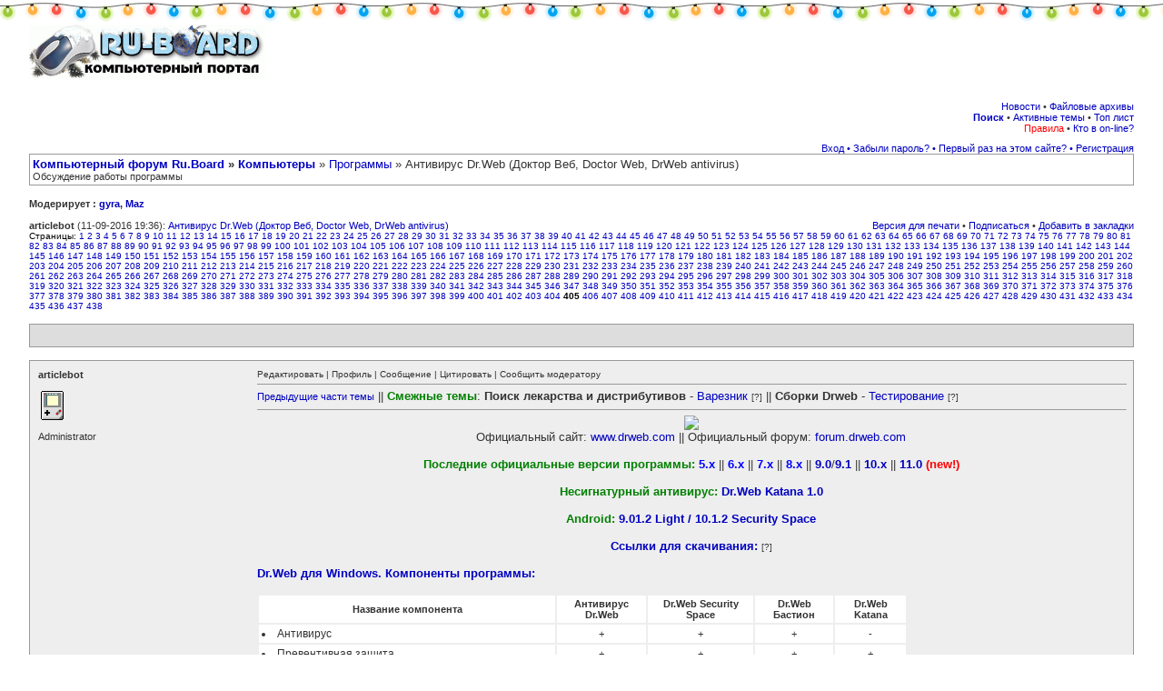

--- FILE ---
content_type: text/html; charset=windows-1251
request_url: http://forum.ru-board.com/topic.cgi?forum=5&topic=34662&start=8080
body_size: 15807
content:
<html><head><meta http-equiv="Content-Type" content="text/html; charset=windows-1251">
<!--<meta http-equiv="Set-Cookie" content="cookie=set; path=/">-->
<meta name="description" content="Компьютерный форум Ru.Board">
<meta http-equiv="description" content="Компьютерный форум Ru.Board">
<meta name="Keywords" content="компьютер форум компьютеры программы">
<meta http-equiv="Keywords" content="компьютер форум компьютеры программы">
<meta name="Robots" content="index,follow">
<meta http-equiv="Cache-Control" content="no-cache">
<link rel="stylesheet" href="/board/board.css" type="text/css">
<script language="Javascript" src="/board/Cheery/js/board.js"></script>
<!--<script language="Javascript" src="/board/AC_RunActiveContent.js"></script>-->
<title>Антивирус Dr.Web (Доктор Веб, Doctor Web, DrWeb antivirus) - [405] :: Программы :: Компьютерный форум Ru.Board</title>
<link rel="alternate" type="application/rss+xml" title="Ru-Board" href="http://rss.ru-board.com/rss.cgi" />
</head>
<body bgcolor="#ffffff" alink="#333333" vlink="#333333" link="#333333" topmargin="2" leftmargin="0">

<!--%title%-->
<div class="ny-lights"></div>
<style>
.ny-lights { position: absolute; top: 0; left: 0; right: 0; height: 25px; z-index: 1000; background: url(/board/images/garland.svg) 0 0 / auto 100% repeat-x; animation: lights 6s infinite }
@keyframes lights { 0% { filter: hue-rotate(0deg) } to { filter: hue-rotate(360deg) } }
body { padding-top: 25px; }
</style>
<table cellspacing=0 cellpadding=0 width=95% align=center border=0 bgcolor=#FFFFFF><tr><td valign=top align=left><a href="http://forum.ru-board.com"><img src="http://forum.ru-board.com/board/images/ru-board_ny_new.gif" border=0 alt="Перейти из форума на сайт."></a></td><td valign=top align=right></td></tr></table><br> <table cellspacing=0 cellpadding=0 width=95% align=center border=0 bgcolor=#FFFFFF>
<tr>
<td class=sh1 align=right><a href="boardnews.cgi">Новости</a> &#149; <a href="http://forall.ru-board.com/download/">Файловые архивы</a><br><a title="Гугл рулит." href="google.cgi"><b>Поиск</b></a> &#149; <a href="forum.cgi?forum=active">Активные темы</a> &#149; <a href="topmember.cgi">Топ лист</a><br>
<a title="Версия: 1.203" href="legal.cgi"><font color=red>Правила</font></a> &#149; <a href="whosonline.cgi">Кто в on-line?</a>
</td></tr></table>
<table cellspacing=0 cellpadding=0 width=95% align=center border=0 bgcolor=#FFFFFF>

<tr><td class=dats align=right valign=top><!--s1--><a href="misc.cgi?action=login">Вход</a> <a href="bot6.cgi">&#149;</a> <a href="profile.cgi?action=lostpassword">Забыли пароль?</a> <a href="bot7.cgi">&#149;</a> <a href="announcements.cgi">Первый раз на этом сайте?</a> <a href="bot8.cgi">&#149;</a> <a href="legal.cgi">Регистрация</a><!--es1--></td></tr></table>
<link rel="stylesheet" href="/forall/ajax/ajax.css" type="text/css">
<script>var timeoff=0;</script>
<table cellpadding=3 cellspacing=1 border=0 width="95%" align="center" bgcolor="#999999">
<tr bgcolor="#FFFFFF"><td valign=top align=left class=tit><b><a href="/">Компьютерный форум Ru.Board</a> &raquo; <a href="board.cgi?catplace=3">Компьютеры</a></b> &raquo; <a href="forum.cgi?forum=5">Программы</a> &raquo; Антивирус Dr.Web (Доктор Веб, Doctor Web, DrWeb antivirus)<div style="font-size: 0.8em">Обсуждение работы программы</div></td></tr></table><br>

<table cellpadding=0 cellspacing=0 border=0 width=95% align=center><tr align=left><td class=dats><b>Модерирует : <a href="profile.cgi?action=show&member=gyra">gyra</a>, <a href="profile.cgi?action=show&member=Maz">Maz</a></b><br><br></td></tr><tr><td align=left class=dats valign=middle><b>articlebot</b> (11-09-2016 19:36): <a href="topic.cgi?forum=5&amp;topic=48801#1" target=_blank>Антивирус Dr.Web (Доктор Веб, Doctor Web, DrWeb antivirus)</a>
</td><td align=right class=dats>&nbsp;<a href="misc.cgi?action=printtopic&forum=5&topic=34662">Версия для печати</a>&nbsp;&#149; <a title="Подписаться для получения ответов по e-mail" href="tools.cgi?action=notifyon&forum=5&topic=34662&start=8080">Подписаться</a> &#149; <a title="Добавить тему в личные закладки" href="tools.cgi?action=addbookmark&forum=5&topic=34662&start=8080">Добавить в закладки</a></td></tr><tr><td valign=top align=left colspan=2  class=small>Страницы: <a href="topic.cgi?forum=5&topic=34662&start=0">1</a> <a href="topic.cgi?forum=5&topic=34662&start=20">2</a> <a href="topic.cgi?forum=5&topic=34662&start=40">3</a> <a href="topic.cgi?forum=5&topic=34662&start=60">4</a> <a href="topic.cgi?forum=5&topic=34662&start=80">5</a> <a href="topic.cgi?forum=5&topic=34662&start=100">6</a> <a href="topic.cgi?forum=5&topic=34662&start=120">7</a> <a href="topic.cgi?forum=5&topic=34662&start=140">8</a> <a href="topic.cgi?forum=5&topic=34662&start=160">9</a> <a href="topic.cgi?forum=5&topic=34662&start=180">10</a> <a href="topic.cgi?forum=5&topic=34662&start=200">11</a> <a href="topic.cgi?forum=5&topic=34662&start=220">12</a> <a href="topic.cgi?forum=5&topic=34662&start=240">13</a> <a href="topic.cgi?forum=5&topic=34662&start=260">14</a> <a href="topic.cgi?forum=5&topic=34662&start=280">15</a> <a href="topic.cgi?forum=5&topic=34662&start=300">16</a> <a href="topic.cgi?forum=5&topic=34662&start=320">17</a> <a href="topic.cgi?forum=5&topic=34662&start=340">18</a> <a href="topic.cgi?forum=5&topic=34662&start=360">19</a> <a href="topic.cgi?forum=5&topic=34662&start=380">20</a> <a href="topic.cgi?forum=5&topic=34662&start=400">21</a> <a href="topic.cgi?forum=5&topic=34662&start=420">22</a> <a href="topic.cgi?forum=5&topic=34662&start=440">23</a> <a href="topic.cgi?forum=5&topic=34662&start=460">24</a> <a href="topic.cgi?forum=5&topic=34662&start=480">25</a> <a href="topic.cgi?forum=5&topic=34662&start=500">26</a> <a href="topic.cgi?forum=5&topic=34662&start=520">27</a> <a href="topic.cgi?forum=5&topic=34662&start=540">28</a> <a href="topic.cgi?forum=5&topic=34662&start=560">29</a> <a href="topic.cgi?forum=5&topic=34662&start=580">30</a> <a href="topic.cgi?forum=5&topic=34662&start=600">31</a> <a href="topic.cgi?forum=5&topic=34662&start=620">32</a> <a href="topic.cgi?forum=5&topic=34662&start=640">33</a> <a href="topic.cgi?forum=5&topic=34662&start=660">34</a> <a href="topic.cgi?forum=5&topic=34662&start=680">35</a> <a href="topic.cgi?forum=5&topic=34662&start=700">36</a> <a href="topic.cgi?forum=5&topic=34662&start=720">37</a> <a href="topic.cgi?forum=5&topic=34662&start=740">38</a> <a href="topic.cgi?forum=5&topic=34662&start=760">39</a> <a href="topic.cgi?forum=5&topic=34662&start=780">40</a> <a href="topic.cgi?forum=5&topic=34662&start=800">41</a> <a href="topic.cgi?forum=5&topic=34662&start=820">42</a> <a href="topic.cgi?forum=5&topic=34662&start=840">43</a> <a href="topic.cgi?forum=5&topic=34662&start=860">44</a> <a href="topic.cgi?forum=5&topic=34662&start=880">45</a> <a href="topic.cgi?forum=5&topic=34662&start=900">46</a> <a href="topic.cgi?forum=5&topic=34662&start=920">47</a> <a href="topic.cgi?forum=5&topic=34662&start=940">48</a> <a href="topic.cgi?forum=5&topic=34662&start=960">49</a> <a href="topic.cgi?forum=5&topic=34662&start=980">50</a> <a href="topic.cgi?forum=5&topic=34662&start=1000">51</a> <a href="topic.cgi?forum=5&topic=34662&start=1020">52</a> <a href="topic.cgi?forum=5&topic=34662&start=1040">53</a> <a href="topic.cgi?forum=5&topic=34662&start=1060">54</a> <a href="topic.cgi?forum=5&topic=34662&start=1080">55</a> <a href="topic.cgi?forum=5&topic=34662&start=1100">56</a> <a href="topic.cgi?forum=5&topic=34662&start=1120">57</a> <a href="topic.cgi?forum=5&topic=34662&start=1140">58</a> <a href="topic.cgi?forum=5&topic=34662&start=1160">59</a> <a href="topic.cgi?forum=5&topic=34662&start=1180">60</a> <a href="topic.cgi?forum=5&topic=34662&start=1200">61</a> <a href="topic.cgi?forum=5&topic=34662&start=1220">62</a> <a href="topic.cgi?forum=5&topic=34662&start=1240">63</a> <a href="topic.cgi?forum=5&topic=34662&start=1260">64</a> <a href="topic.cgi?forum=5&topic=34662&start=1280">65</a> <a href="topic.cgi?forum=5&topic=34662&start=1300">66</a> <a href="topic.cgi?forum=5&topic=34662&start=1320">67</a> <a href="topic.cgi?forum=5&topic=34662&start=1340">68</a> <a href="topic.cgi?forum=5&topic=34662&start=1360">69</a> <a href="topic.cgi?forum=5&topic=34662&start=1380">70</a> <a href="topic.cgi?forum=5&topic=34662&start=1400">71</a> <a href="topic.cgi?forum=5&topic=34662&start=1420">72</a> <a href="topic.cgi?forum=5&topic=34662&start=1440">73</a> <a href="topic.cgi?forum=5&topic=34662&start=1460">74</a> <a href="topic.cgi?forum=5&topic=34662&start=1480">75</a> <a href="topic.cgi?forum=5&topic=34662&start=1500">76</a> <a href="topic.cgi?forum=5&topic=34662&start=1520">77</a> <a href="topic.cgi?forum=5&topic=34662&start=1540">78</a> <a href="topic.cgi?forum=5&topic=34662&start=1560">79</a> <a href="topic.cgi?forum=5&topic=34662&start=1580">80</a> <a href="topic.cgi?forum=5&topic=34662&start=1600">81</a> <a href="topic.cgi?forum=5&topic=34662&start=1620">82</a> <a href="topic.cgi?forum=5&topic=34662&start=1640">83</a> <a href="topic.cgi?forum=5&topic=34662&start=1660">84</a> <a href="topic.cgi?forum=5&topic=34662&start=1680">85</a> <a href="topic.cgi?forum=5&topic=34662&start=1700">86</a> <a href="topic.cgi?forum=5&topic=34662&start=1720">87</a> <a href="topic.cgi?forum=5&topic=34662&start=1740">88</a> <a href="topic.cgi?forum=5&topic=34662&start=1760">89</a> <a href="topic.cgi?forum=5&topic=34662&start=1780">90</a> <a href="topic.cgi?forum=5&topic=34662&start=1800">91</a> <a href="topic.cgi?forum=5&topic=34662&start=1820">92</a> <a href="topic.cgi?forum=5&topic=34662&start=1840">93</a> <a href="topic.cgi?forum=5&topic=34662&start=1860">94</a> <a href="topic.cgi?forum=5&topic=34662&start=1880">95</a> <a href="topic.cgi?forum=5&topic=34662&start=1900">96</a> <a href="topic.cgi?forum=5&topic=34662&start=1920">97</a> <a href="topic.cgi?forum=5&topic=34662&start=1940">98</a> <a href="topic.cgi?forum=5&topic=34662&start=1960">99</a> <a href="topic.cgi?forum=5&topic=34662&start=1980">100</a> <a href="topic.cgi?forum=5&topic=34662&start=2000">101</a> <a href="topic.cgi?forum=5&topic=34662&start=2020">102</a> <a href="topic.cgi?forum=5&topic=34662&start=2040">103</a> <a href="topic.cgi?forum=5&topic=34662&start=2060">104</a> <a href="topic.cgi?forum=5&topic=34662&start=2080">105</a> <a href="topic.cgi?forum=5&topic=34662&start=2100">106</a> <a href="topic.cgi?forum=5&topic=34662&start=2120">107</a> <a href="topic.cgi?forum=5&topic=34662&start=2140">108</a> <a href="topic.cgi?forum=5&topic=34662&start=2160">109</a> <a href="topic.cgi?forum=5&topic=34662&start=2180">110</a> <a href="topic.cgi?forum=5&topic=34662&start=2200">111</a> <a href="topic.cgi?forum=5&topic=34662&start=2220">112</a> <a href="topic.cgi?forum=5&topic=34662&start=2240">113</a> <a href="topic.cgi?forum=5&topic=34662&start=2260">114</a> <a href="topic.cgi?forum=5&topic=34662&start=2280">115</a> <a href="topic.cgi?forum=5&topic=34662&start=2300">116</a> <a href="topic.cgi?forum=5&topic=34662&start=2320">117</a> <a href="topic.cgi?forum=5&topic=34662&start=2340">118</a> <a href="topic.cgi?forum=5&topic=34662&start=2360">119</a> <a href="topic.cgi?forum=5&topic=34662&start=2380">120</a> <a href="topic.cgi?forum=5&topic=34662&start=2400">121</a> <a href="topic.cgi?forum=5&topic=34662&start=2420">122</a> <a href="topic.cgi?forum=5&topic=34662&start=2440">123</a> <a href="topic.cgi?forum=5&topic=34662&start=2460">124</a> <a href="topic.cgi?forum=5&topic=34662&start=2480">125</a> <a href="topic.cgi?forum=5&topic=34662&start=2500">126</a> <a href="topic.cgi?forum=5&topic=34662&start=2520">127</a> <a href="topic.cgi?forum=5&topic=34662&start=2540">128</a> <a href="topic.cgi?forum=5&topic=34662&start=2560">129</a> <a href="topic.cgi?forum=5&topic=34662&start=2580">130</a> <a href="topic.cgi?forum=5&topic=34662&start=2600">131</a> <a href="topic.cgi?forum=5&topic=34662&start=2620">132</a> <a href="topic.cgi?forum=5&topic=34662&start=2640">133</a> <a href="topic.cgi?forum=5&topic=34662&start=2660">134</a> <a href="topic.cgi?forum=5&topic=34662&start=2680">135</a> <a href="topic.cgi?forum=5&topic=34662&start=2700">136</a> <a href="topic.cgi?forum=5&topic=34662&start=2720">137</a> <a href="topic.cgi?forum=5&topic=34662&start=2740">138</a> <a href="topic.cgi?forum=5&topic=34662&start=2760">139</a> <a href="topic.cgi?forum=5&topic=34662&start=2780">140</a> <a href="topic.cgi?forum=5&topic=34662&start=2800">141</a> <a href="topic.cgi?forum=5&topic=34662&start=2820">142</a> <a href="topic.cgi?forum=5&topic=34662&start=2840">143</a> <a href="topic.cgi?forum=5&topic=34662&start=2860">144</a> <a href="topic.cgi?forum=5&topic=34662&start=2880">145</a> <a href="topic.cgi?forum=5&topic=34662&start=2900">146</a> <a href="topic.cgi?forum=5&topic=34662&start=2920">147</a> <a href="topic.cgi?forum=5&topic=34662&start=2940">148</a> <a href="topic.cgi?forum=5&topic=34662&start=2960">149</a> <a href="topic.cgi?forum=5&topic=34662&start=2980">150</a> <a href="topic.cgi?forum=5&topic=34662&start=3000">151</a> <a href="topic.cgi?forum=5&topic=34662&start=3020">152</a> <a href="topic.cgi?forum=5&topic=34662&start=3040">153</a> <a href="topic.cgi?forum=5&topic=34662&start=3060">154</a> <a href="topic.cgi?forum=5&topic=34662&start=3080">155</a> <a href="topic.cgi?forum=5&topic=34662&start=3100">156</a> <a href="topic.cgi?forum=5&topic=34662&start=3120">157</a> <a href="topic.cgi?forum=5&topic=34662&start=3140">158</a> <a href="topic.cgi?forum=5&topic=34662&start=3160">159</a> <a href="topic.cgi?forum=5&topic=34662&start=3180">160</a> <a href="topic.cgi?forum=5&topic=34662&start=3200">161</a> <a href="topic.cgi?forum=5&topic=34662&start=3220">162</a> <a href="topic.cgi?forum=5&topic=34662&start=3240">163</a> <a href="topic.cgi?forum=5&topic=34662&start=3260">164</a> <a href="topic.cgi?forum=5&topic=34662&start=3280">165</a> <a href="topic.cgi?forum=5&topic=34662&start=3300">166</a> <a href="topic.cgi?forum=5&topic=34662&start=3320">167</a> <a href="topic.cgi?forum=5&topic=34662&start=3340">168</a> <a href="topic.cgi?forum=5&topic=34662&start=3360">169</a> <a href="topic.cgi?forum=5&topic=34662&start=3380">170</a> <a href="topic.cgi?forum=5&topic=34662&start=3400">171</a> <a href="topic.cgi?forum=5&topic=34662&start=3420">172</a> <a href="topic.cgi?forum=5&topic=34662&start=3440">173</a> <a href="topic.cgi?forum=5&topic=34662&start=3460">174</a> <a href="topic.cgi?forum=5&topic=34662&start=3480">175</a> <a href="topic.cgi?forum=5&topic=34662&start=3500">176</a> <a href="topic.cgi?forum=5&topic=34662&start=3520">177</a> <a href="topic.cgi?forum=5&topic=34662&start=3540">178</a> <a href="topic.cgi?forum=5&topic=34662&start=3560">179</a> <a href="topic.cgi?forum=5&topic=34662&start=3580">180</a> <a href="topic.cgi?forum=5&topic=34662&start=3600">181</a> <a href="topic.cgi?forum=5&topic=34662&start=3620">182</a> <a href="topic.cgi?forum=5&topic=34662&start=3640">183</a> <a href="topic.cgi?forum=5&topic=34662&start=3660">184</a> <a href="topic.cgi?forum=5&topic=34662&start=3680">185</a> <a href="topic.cgi?forum=5&topic=34662&start=3700">186</a> <a href="topic.cgi?forum=5&topic=34662&start=3720">187</a> <a href="topic.cgi?forum=5&topic=34662&start=3740">188</a> <a href="topic.cgi?forum=5&topic=34662&start=3760">189</a> <a href="topic.cgi?forum=5&topic=34662&start=3780">190</a> <a href="topic.cgi?forum=5&topic=34662&start=3800">191</a> <a href="topic.cgi?forum=5&topic=34662&start=3820">192</a> <a href="topic.cgi?forum=5&topic=34662&start=3840">193</a> <a href="topic.cgi?forum=5&topic=34662&start=3860">194</a> <a href="topic.cgi?forum=5&topic=34662&start=3880">195</a> <a href="topic.cgi?forum=5&topic=34662&start=3900">196</a> <a href="topic.cgi?forum=5&topic=34662&start=3920">197</a> <a href="topic.cgi?forum=5&topic=34662&start=3940">198</a> <a href="topic.cgi?forum=5&topic=34662&start=3960">199</a> <a href="topic.cgi?forum=5&topic=34662&start=3980">200</a> <a href="topic.cgi?forum=5&topic=34662&start=4000">201</a> <a href="topic.cgi?forum=5&topic=34662&start=4020">202</a> <a href="topic.cgi?forum=5&topic=34662&start=4040">203</a> <a href="topic.cgi?forum=5&topic=34662&start=4060">204</a> <a href="topic.cgi?forum=5&topic=34662&start=4080">205</a> <a href="topic.cgi?forum=5&topic=34662&start=4100">206</a> <a href="topic.cgi?forum=5&topic=34662&start=4120">207</a> <a href="topic.cgi?forum=5&topic=34662&start=4140">208</a> <a href="topic.cgi?forum=5&topic=34662&start=4160">209</a> <a href="topic.cgi?forum=5&topic=34662&start=4180">210</a> <a href="topic.cgi?forum=5&topic=34662&start=4200">211</a> <a href="topic.cgi?forum=5&topic=34662&start=4220">212</a> <a href="topic.cgi?forum=5&topic=34662&start=4240">213</a> <a href="topic.cgi?forum=5&topic=34662&start=4260">214</a> <a href="topic.cgi?forum=5&topic=34662&start=4280">215</a> <a href="topic.cgi?forum=5&topic=34662&start=4300">216</a> <a href="topic.cgi?forum=5&topic=34662&start=4320">217</a> <a href="topic.cgi?forum=5&topic=34662&start=4340">218</a> <a href="topic.cgi?forum=5&topic=34662&start=4360">219</a> <a href="topic.cgi?forum=5&topic=34662&start=4380">220</a> <a href="topic.cgi?forum=5&topic=34662&start=4400">221</a> <a href="topic.cgi?forum=5&topic=34662&start=4420">222</a> <a href="topic.cgi?forum=5&topic=34662&start=4440">223</a> <a href="topic.cgi?forum=5&topic=34662&start=4460">224</a> <a href="topic.cgi?forum=5&topic=34662&start=4480">225</a> <a href="topic.cgi?forum=5&topic=34662&start=4500">226</a> <a href="topic.cgi?forum=5&topic=34662&start=4520">227</a> <a href="topic.cgi?forum=5&topic=34662&start=4540">228</a> <a href="topic.cgi?forum=5&topic=34662&start=4560">229</a> <a href="topic.cgi?forum=5&topic=34662&start=4580">230</a> <a href="topic.cgi?forum=5&topic=34662&start=4600">231</a> <a href="topic.cgi?forum=5&topic=34662&start=4620">232</a> <a href="topic.cgi?forum=5&topic=34662&start=4640">233</a> <a href="topic.cgi?forum=5&topic=34662&start=4660">234</a> <a href="topic.cgi?forum=5&topic=34662&start=4680">235</a> <a href="topic.cgi?forum=5&topic=34662&start=4700">236</a> <a href="topic.cgi?forum=5&topic=34662&start=4720">237</a> <a href="topic.cgi?forum=5&topic=34662&start=4740">238</a> <a href="topic.cgi?forum=5&topic=34662&start=4760">239</a> <a href="topic.cgi?forum=5&topic=34662&start=4780">240</a> <a href="topic.cgi?forum=5&topic=34662&start=4800">241</a> <a href="topic.cgi?forum=5&topic=34662&start=4820">242</a> <a href="topic.cgi?forum=5&topic=34662&start=4840">243</a> <a href="topic.cgi?forum=5&topic=34662&start=4860">244</a> <a href="topic.cgi?forum=5&topic=34662&start=4880">245</a> <a href="topic.cgi?forum=5&topic=34662&start=4900">246</a> <a href="topic.cgi?forum=5&topic=34662&start=4920">247</a> <a href="topic.cgi?forum=5&topic=34662&start=4940">248</a> <a href="topic.cgi?forum=5&topic=34662&start=4960">249</a> <a href="topic.cgi?forum=5&topic=34662&start=4980">250</a> <a href="topic.cgi?forum=5&topic=34662&start=5000">251</a> <a href="topic.cgi?forum=5&topic=34662&start=5020">252</a> <a href="topic.cgi?forum=5&topic=34662&start=5040">253</a> <a href="topic.cgi?forum=5&topic=34662&start=5060">254</a> <a href="topic.cgi?forum=5&topic=34662&start=5080">255</a> <a href="topic.cgi?forum=5&topic=34662&start=5100">256</a> <a href="topic.cgi?forum=5&topic=34662&start=5120">257</a> <a href="topic.cgi?forum=5&topic=34662&start=5140">258</a> <a href="topic.cgi?forum=5&topic=34662&start=5160">259</a> <a href="topic.cgi?forum=5&topic=34662&start=5180">260</a> <a href="topic.cgi?forum=5&topic=34662&start=5200">261</a> <a href="topic.cgi?forum=5&topic=34662&start=5220">262</a> <a href="topic.cgi?forum=5&topic=34662&start=5240">263</a> <a href="topic.cgi?forum=5&topic=34662&start=5260">264</a> <a href="topic.cgi?forum=5&topic=34662&start=5280">265</a> <a href="topic.cgi?forum=5&topic=34662&start=5300">266</a> <a href="topic.cgi?forum=5&topic=34662&start=5320">267</a> <a href="topic.cgi?forum=5&topic=34662&start=5340">268</a> <a href="topic.cgi?forum=5&topic=34662&start=5360">269</a> <a href="topic.cgi?forum=5&topic=34662&start=5380">270</a> <a href="topic.cgi?forum=5&topic=34662&start=5400">271</a> <a href="topic.cgi?forum=5&topic=34662&start=5420">272</a> <a href="topic.cgi?forum=5&topic=34662&start=5440">273</a> <a href="topic.cgi?forum=5&topic=34662&start=5460">274</a> <a href="topic.cgi?forum=5&topic=34662&start=5480">275</a> <a href="topic.cgi?forum=5&topic=34662&start=5500">276</a> <a href="topic.cgi?forum=5&topic=34662&start=5520">277</a> <a href="topic.cgi?forum=5&topic=34662&start=5540">278</a> <a href="topic.cgi?forum=5&topic=34662&start=5560">279</a> <a href="topic.cgi?forum=5&topic=34662&start=5580">280</a> <a href="topic.cgi?forum=5&topic=34662&start=5600">281</a> <a href="topic.cgi?forum=5&topic=34662&start=5620">282</a> <a href="topic.cgi?forum=5&topic=34662&start=5640">283</a> <a href="topic.cgi?forum=5&topic=34662&start=5660">284</a> <a href="topic.cgi?forum=5&topic=34662&start=5680">285</a> <a href="topic.cgi?forum=5&topic=34662&start=5700">286</a> <a href="topic.cgi?forum=5&topic=34662&start=5720">287</a> <a href="topic.cgi?forum=5&topic=34662&start=5740">288</a> <a href="topic.cgi?forum=5&topic=34662&start=5760">289</a> <a href="topic.cgi?forum=5&topic=34662&start=5780">290</a> <a href="topic.cgi?forum=5&topic=34662&start=5800">291</a> <a href="topic.cgi?forum=5&topic=34662&start=5820">292</a> <a href="topic.cgi?forum=5&topic=34662&start=5840">293</a> <a href="topic.cgi?forum=5&topic=34662&start=5860">294</a> <a href="topic.cgi?forum=5&topic=34662&start=5880">295</a> <a href="topic.cgi?forum=5&topic=34662&start=5900">296</a> <a href="topic.cgi?forum=5&topic=34662&start=5920">297</a> <a href="topic.cgi?forum=5&topic=34662&start=5940">298</a> <a href="topic.cgi?forum=5&topic=34662&start=5960">299</a> <a href="topic.cgi?forum=5&topic=34662&start=5980">300</a> <a href="topic.cgi?forum=5&topic=34662&start=6000">301</a> <a href="topic.cgi?forum=5&topic=34662&start=6020">302</a> <a href="topic.cgi?forum=5&topic=34662&start=6040">303</a> <a href="topic.cgi?forum=5&topic=34662&start=6060">304</a> <a href="topic.cgi?forum=5&topic=34662&start=6080">305</a> <a href="topic.cgi?forum=5&topic=34662&start=6100">306</a> <a href="topic.cgi?forum=5&topic=34662&start=6120">307</a> <a href="topic.cgi?forum=5&topic=34662&start=6140">308</a> <a href="topic.cgi?forum=5&topic=34662&start=6160">309</a> <a href="topic.cgi?forum=5&topic=34662&start=6180">310</a> <a href="topic.cgi?forum=5&topic=34662&start=6200">311</a> <a href="topic.cgi?forum=5&topic=34662&start=6220">312</a> <a href="topic.cgi?forum=5&topic=34662&start=6240">313</a> <a href="topic.cgi?forum=5&topic=34662&start=6260">314</a> <a href="topic.cgi?forum=5&topic=34662&start=6280">315</a> <a href="topic.cgi?forum=5&topic=34662&start=6300">316</a> <a href="topic.cgi?forum=5&topic=34662&start=6320">317</a> <a href="topic.cgi?forum=5&topic=34662&start=6340">318</a> <a href="topic.cgi?forum=5&topic=34662&start=6360">319</a> <a href="topic.cgi?forum=5&topic=34662&start=6380">320</a> <a href="topic.cgi?forum=5&topic=34662&start=6400">321</a> <a href="topic.cgi?forum=5&topic=34662&start=6420">322</a> <a href="topic.cgi?forum=5&topic=34662&start=6440">323</a> <a href="topic.cgi?forum=5&topic=34662&start=6460">324</a> <a href="topic.cgi?forum=5&topic=34662&start=6480">325</a> <a href="topic.cgi?forum=5&topic=34662&start=6500">326</a> <a href="topic.cgi?forum=5&topic=34662&start=6520">327</a> <a href="topic.cgi?forum=5&topic=34662&start=6540">328</a> <a href="topic.cgi?forum=5&topic=34662&start=6560">329</a> <a href="topic.cgi?forum=5&topic=34662&start=6580">330</a> <a href="topic.cgi?forum=5&topic=34662&start=6600">331</a> <a href="topic.cgi?forum=5&topic=34662&start=6620">332</a> <a href="topic.cgi?forum=5&topic=34662&start=6640">333</a> <a href="topic.cgi?forum=5&topic=34662&start=6660">334</a> <a href="topic.cgi?forum=5&topic=34662&start=6680">335</a> <a href="topic.cgi?forum=5&topic=34662&start=6700">336</a> <a href="topic.cgi?forum=5&topic=34662&start=6720">337</a> <a href="topic.cgi?forum=5&topic=34662&start=6740">338</a> <a href="topic.cgi?forum=5&topic=34662&start=6760">339</a> <a href="topic.cgi?forum=5&topic=34662&start=6780">340</a> <a href="topic.cgi?forum=5&topic=34662&start=6800">341</a> <a href="topic.cgi?forum=5&topic=34662&start=6820">342</a> <a href="topic.cgi?forum=5&topic=34662&start=6840">343</a> <a href="topic.cgi?forum=5&topic=34662&start=6860">344</a> <a href="topic.cgi?forum=5&topic=34662&start=6880">345</a> <a href="topic.cgi?forum=5&topic=34662&start=6900">346</a> <a href="topic.cgi?forum=5&topic=34662&start=6920">347</a> <a href="topic.cgi?forum=5&topic=34662&start=6940">348</a> <a href="topic.cgi?forum=5&topic=34662&start=6960">349</a> <a href="topic.cgi?forum=5&topic=34662&start=6980">350</a> <a href="topic.cgi?forum=5&topic=34662&start=7000">351</a> <a href="topic.cgi?forum=5&topic=34662&start=7020">352</a> <a href="topic.cgi?forum=5&topic=34662&start=7040">353</a> <a href="topic.cgi?forum=5&topic=34662&start=7060">354</a> <a href="topic.cgi?forum=5&topic=34662&start=7080">355</a> <a href="topic.cgi?forum=5&topic=34662&start=7100">356</a> <a href="topic.cgi?forum=5&topic=34662&start=7120">357</a> <a href="topic.cgi?forum=5&topic=34662&start=7140">358</a> <a href="topic.cgi?forum=5&topic=34662&start=7160">359</a> <a href="topic.cgi?forum=5&topic=34662&start=7180">360</a> <a href="topic.cgi?forum=5&topic=34662&start=7200">361</a> <a href="topic.cgi?forum=5&topic=34662&start=7220">362</a> <a href="topic.cgi?forum=5&topic=34662&start=7240">363</a> <a href="topic.cgi?forum=5&topic=34662&start=7260">364</a> <a href="topic.cgi?forum=5&topic=34662&start=7280">365</a> <a href="topic.cgi?forum=5&topic=34662&start=7300">366</a> <a href="topic.cgi?forum=5&topic=34662&start=7320">367</a> <a href="topic.cgi?forum=5&topic=34662&start=7340">368</a> <a href="topic.cgi?forum=5&topic=34662&start=7360">369</a> <a href="topic.cgi?forum=5&topic=34662&start=7380">370</a> <a href="topic.cgi?forum=5&topic=34662&start=7400">371</a> <a href="topic.cgi?forum=5&topic=34662&start=7420">372</a> <a href="topic.cgi?forum=5&topic=34662&start=7440">373</a> <a href="topic.cgi?forum=5&topic=34662&start=7460">374</a> <a href="topic.cgi?forum=5&topic=34662&start=7480">375</a> <a href="topic.cgi?forum=5&topic=34662&start=7500">376</a> <a href="topic.cgi?forum=5&topic=34662&start=7520">377</a> <a href="topic.cgi?forum=5&topic=34662&start=7540">378</a> <a href="topic.cgi?forum=5&topic=34662&start=7560">379</a> <a href="topic.cgi?forum=5&topic=34662&start=7580">380</a> <a href="topic.cgi?forum=5&topic=34662&start=7600">381</a> <a href="topic.cgi?forum=5&topic=34662&start=7620">382</a> <a href="topic.cgi?forum=5&topic=34662&start=7640">383</a> <a href="topic.cgi?forum=5&topic=34662&start=7660">384</a> <a href="topic.cgi?forum=5&topic=34662&start=7680">385</a> <a href="topic.cgi?forum=5&topic=34662&start=7700">386</a> <a href="topic.cgi?forum=5&topic=34662&start=7720">387</a> <a href="topic.cgi?forum=5&topic=34662&start=7740">388</a> <a href="topic.cgi?forum=5&topic=34662&start=7760">389</a> <a href="topic.cgi?forum=5&topic=34662&start=7780">390</a> <a href="topic.cgi?forum=5&topic=34662&start=7800">391</a> <a href="topic.cgi?forum=5&topic=34662&start=7820">392</a> <a href="topic.cgi?forum=5&topic=34662&start=7840">393</a> <a href="topic.cgi?forum=5&topic=34662&start=7860">394</a> <a href="topic.cgi?forum=5&topic=34662&start=7880">395</a> <a href="topic.cgi?forum=5&topic=34662&start=7900">396</a> <a href="topic.cgi?forum=5&topic=34662&start=7920">397</a> <a href="topic.cgi?forum=5&topic=34662&start=7940">398</a> <a href="topic.cgi?forum=5&topic=34662&start=7960">399</a> <a href="topic.cgi?forum=5&topic=34662&start=7980">400</a> <a href="topic.cgi?forum=5&topic=34662&start=8000">401</a> <a href="topic.cgi?forum=5&topic=34662&start=8020">402</a> <a href="topic.cgi?forum=5&topic=34662&start=8040">403</a> <a href="topic.cgi?forum=5&topic=34662&start=8060">404</a> <b>405</b> <a href="topic.cgi?forum=5&topic=34662&start=8100">406</a> <a href="topic.cgi?forum=5&topic=34662&start=8120">407</a> <a href="topic.cgi?forum=5&topic=34662&start=8140">408</a> <a href="topic.cgi?forum=5&topic=34662&start=8160">409</a> <a href="topic.cgi?forum=5&topic=34662&start=8180">410</a> <a href="topic.cgi?forum=5&topic=34662&start=8200">411</a> <a href="topic.cgi?forum=5&topic=34662&start=8220">412</a> <a href="topic.cgi?forum=5&topic=34662&start=8240">413</a> <a href="topic.cgi?forum=5&topic=34662&start=8260">414</a> <a href="topic.cgi?forum=5&topic=34662&start=8280">415</a> <a href="topic.cgi?forum=5&topic=34662&start=8300">416</a> <a href="topic.cgi?forum=5&topic=34662&start=8320">417</a> <a href="topic.cgi?forum=5&topic=34662&start=8340">418</a> <a href="topic.cgi?forum=5&topic=34662&start=8360">419</a> <a href="topic.cgi?forum=5&topic=34662&start=8380">420</a> <a href="topic.cgi?forum=5&topic=34662&start=8400">421</a> <a href="topic.cgi?forum=5&topic=34662&start=8420">422</a> <a href="topic.cgi?forum=5&topic=34662&start=8440">423</a> <a href="topic.cgi?forum=5&topic=34662&start=8460">424</a> <a href="topic.cgi?forum=5&topic=34662&start=8480">425</a> <a href="topic.cgi?forum=5&topic=34662&start=8500">426</a> <a href="topic.cgi?forum=5&topic=34662&start=8520">427</a> <a href="topic.cgi?forum=5&topic=34662&start=8540">428</a> <a href="topic.cgi?forum=5&topic=34662&start=8560">429</a> <a href="topic.cgi?forum=5&topic=34662&start=8580">430</a> <a href="topic.cgi?forum=5&topic=34662&start=8600">431</a> <a href="topic.cgi?forum=5&topic=34662&start=8620">432</a> <a href="topic.cgi?forum=5&topic=34662&start=8640">433</a> <a href="topic.cgi?forum=5&topic=34662&start=8660">434</a> <a href="topic.cgi?forum=5&topic=34662&start=8680">435</a> <a href="topic.cgi?forum=5&topic=34662&start=8700">436</a> <a href="topic.cgi?forum=5&topic=34662&start=8720">437</a> <a href="topic.cgi?forum=5&topic=34662&start=8740">438</a> </td></tr></table><br><table cellpadding=3 cellspacing=1 border=0 width=95% bgcolor=#999999 align=center><tr><td bgcolor=#dddddd align="left" valign="middle"> &nbsp;  &nbsp; </td></tr></table><br>

<script language="JavaScript">
var topic_url = "topic.cgi?forum=5&topic=34662&start=8080";
var topic_title = "Антивирус Dr.Web (Доктор Веб, Doctor Web, DrWeb antivirus)";
</Script>


<table cellpadding="5" cellspacing="0" border="0" bgcolor="white" width=95% class="tb" align="center"><tr><td bgcolor="#EEEEEE"><table width=100% cellpadding=4 cellspacing=0 bgcolor="#EEEEEE"><tr><td class=dats bgcolor="#EEEEEE" valign="top" width=20%  rowspan=2><b>articlebot</b><br><br><img src="http://forum.ru-board.com/board/avatars/GameBoy.gif" border=0><br><br>Administrator</td><td bgcolor="#EEEEEE" class=tpc valign=top width=80% height=100%><a name="1"></a><a class=tpc href="postings.cgi?action=edit&forum=5&topic=34662&postno=1">Редактировать</a> | <a class=tpc title="Посмотреть профиль участника articlebot" href="profile.cgi?action=show&member=articlebot" target="_blank">Профиль</a> | <a class=tpc title="Отправить личное сообщение пользователю articlebot" href="messanger.cgi?action=new&touser=articlebot" target="_new">Сообщение</a> | <a class=tpc title='Для вставки цитаты в форму ответа, выделите ее, и нажмите сюда'  onmouseover="copyQ();" href="javascript:pasteQ();">Цитировать</a> | <a class=tpc target="_blank" href="messanger.cgi?action=moderpm&touser=gyra,Maz&forum=5&topic=34662&start=8080&anchor=1">Сообщить модератору</a><hr size=1 width=100% color=#999999><span class=post><small><a href="http://forum.ru-board.com/forum.cgi?action=filter&amp;forum=5&amp;filterby=topictitle&amp;word=Doctor+Web" target=_blank>Предыдущие части темы</a></small> || <b><font color="green">Смежные темы</font></b>: <b>Поиск лекарства и дистрибутивов</b> - <span class="pusto"><a href="http://forum.ru-board.com/topic.cgi?forum=35&amp;topic=53287" target=_blank>Варезник</a></span> || <b>Сборки Drweb</b> - <span class="pusto"><a href="topic.cgi?forum=2&amp;topic=4135&amp;glp" target=_blank>Тестирование</a></span><hr width=100% size=1><div align=center><a href="http://www.drweb.com/?lng=ru" target=_blank> <img src="http://s019.radikal.ru/i612/1608/45/112865e31293.png" border=0> </a></div><div align=center>Официальный сайт: <a href="http://www.drweb.com" target=_blank>www.drweb.com</a> || Официальный форум: <a href="http:&#92;&#92;forum.drweb.com" target=_blank>forum.drweb.com</a></div><br><div align=center><b><font color="Green">Последние официальные версии программы:</font></b> <a href="http://news.drweb.com/?i=191&amp;c=6&amp;lng=ru&amp;p=21" target=_blank><font color="blue"><b>5.x</b></font></a> || <a href="http://news.drweb.com/?i=999&amp;c=6&amp;lng=ru&amp;p=14" target=_blank><font color="blue"><b>6.x</b></font></a> || <a href="http://news.drweb.com/?i=1876&amp;c=5&amp;lng=ru&amp;p=29" target=_blank><font color="blue"><b>7.x</b></font></a> || <a href="http://news.drweb.com/?i=2960&amp;c=5&amp;lng=ru&amp;p=0" target=_blank><font color="blue"><b>8.x</b></font></a> || <a href="http://news.drweb.com/?i=3897&amp;c=5&amp;lng=ru&amp;p=0" target=_blank><b>9.0</b></a>/<a href="http://news.drweb.com/show/?i=5837&amp;lng=ru&amp;c=5" target=_blank><b>9.1</b></a> || <a href="http://news.drweb.com/show/?i=7046&amp;lng=ru&amp;c=5" target=_blank><b>10.x</b></a> || <a href="http://news.drweb.ru/show/?i=9652&amp;c=5&amp;lng=ru&amp;p=0" target=_blank><b>11.0 <font color="red">(new!)</font></b></a></div> <br> <div align=center><b><font color="Green">Несигнатурный антивирус: </font><font size="2pt"><font color="navy"><a href="https://news.drweb.ru/show/?i=9710&amp;c=6&amp;lng=ru&amp;p=0" target=_blank>Dr.Web Katana 1.0</a></font></font></b></div> <br> <div align=center><b><font color="Green">Android: </font><font size="2pt"><font color="navy"><a href="https://news.drweb.ru/show/?i=9751&amp;c=8&amp;lng=ru&amp;p=0" target=_blank>9.01.2 Light / 10.1.2 Security Space</a></font></font></b></div> <br> <div align=center><b><span class="pusto"><a href="topic.cgi?forum=5&topic=34662&start=0&limit=1&m=1#1" target="_blank">Ссылки для скачивания:</a></span></b></div> <br> <a href="http://products.drweb.ru/home/compare/?lng=ru" target=_blank><b>Dr.Web для Win<i></i>dows. Компоненты программы:</b></a><br><br><table cellpadding="3" cellspacing="0" bgcolor="#FFFFFF" width="75%" border="1" bordercolor="#EEEEEE"><tr class=lgf><td><b><div align=center>Название компонента</div></b> </td><td><b><div align=center>Антивирус Dr.Web</div></b> </td><td><b><div align=center>Dr.Web Security Space</div></b> </td><td><b><div align=center>Dr.Web Бастион</div></b> </td><td><b><div align=center>Dr.Web Katana</div></b> </td></tr><tr class=lgf><td><li>Антивирус </td><td><div align=center>+</div> </td><td><div align=center>+</div> </td><td><div align=center>+</div> </td><td><div align=center>-</div> </td></tr><tr class=lgf><td><li>Превентивная защита </td><td><div align=center>+</div> </td><td><div align=center>+</div> </td><td><div align=center>+</div> </td><td><div align=center>+</div> </td></tr><tr class=lgf><td><li>Антиспам </td><td><div align=center>-</div> </td><td><div align=center>+</div> </td><td><div align=center>+</div> </td><td><div align=center>-</div> </td></tr><tr class=lgf><td><li>Веб-антивирус </td><td><div align=center>-</div> </td><td><div align=center>+</div> </td><td><div align=center>+</div> </td><td><div align=center>-</div> </td></tr><tr class=lgf><td><li>Родительский контроль </td><td><div align=center>-</div> </td><td><div align=center>+</div> </td><td><div align=center>+</div> </td><td><div align=center>-</div> </td></tr><tr class=lgf><td><li>Брандмауэр </td><td><div align=center>+</div> </td><td><div align=center>+</div> </td><td><div align=center>+</div> </td><td><div align=center>-</div> </td></tr><tr class=lgf><td><li>Криптограф </td><td><div align=center>-</div> </td><td><div align=center>-</div> </td><td><div align=center>+</div> </td><td><div align=center>-</div> </td></tr><tr class=lgf><td><li>Удаленное управление по сети (для 7.х и выше) </td><td><div align=center>-</div> </td><td><div align=center>+</div> </td><td><div align=center>+</div> </td><td><div align=center>-</div> </td></tr><tr class=lgf><td><li>Сервис Dr.Web Cloud (&quot;облако&quot; для URL) (для 8.x и выше) </td><td><div align=center>-</div> </td><td><div align=center>+</div> </td><td><div align=center>+</div> </td><td><div align=center>+</div> </td></tr><tr class=lgf><td><li>Защита от потери данных* (для 9.x и выше) </td><td><div align=center>-</div> </td><td><div align=center>+</div> </td><td><div align=center>+</div> </td><td><div align=center>-</div> </td></tr><tr class=lgf><td><li>Блокировка съемных устройств </td><td><div align=center>-</div> </td><td><div align=center>+</div> </td><td><div align=center>+</div> </td><td><div align=center>-</div></td></tr></table> <br> <font size="1pt">*-Защита от потери данных присутствует в Антивирусе Dr.Web версии 9.1. Однако начиная с версии 10.0 данный компонент сохранили только для Dr.Web Security Space. По этой причине Антивирус Dr.Web версии 9.1 не обновляется принудительно до версии 10.х</font> <br> &nbsp;<br> <b><span class="pusto"><a href="topic.cgi?forum=5&topic=34662&start=0&limit=1&m=2#1" target="_blank">Бесплатные сервисы</a></span></b> <br> <hr width=100% size=1><div align=center><b><font color="green">Mini-FAQ</font></b></div><a href="https://products.drweb.ru/system_requirements/" target=_blank>Системные требования</a> <br> <b>Настройка обновления по локальной сети</b> версии: <span class="pusto"><a href="topic.cgi?forum=5&topic=34662&start=0&limit=1&m=3#1" target="_blank">5x-6x</a></span> || <a href="http://wiki.drweb.com/index.php/Использование_зеркала_в_7.0" target=_blank>7x</a> <br> <span class="pusto"><a href="topic.cgi?forum=5&topic=34662&start=0&limit=1&m=4#1" target="_blank">Работа с файлом hosts при установленном Dr.Web 8.0 и выше</a></span> <br> <hr width=100% size=1><a href="http://vms.drweb.com/sendvirus/" target=_blank>Отправить подозрительный файл на анализ</a> <br> <a href="https://support.drweb.com/new/urlfilter/" target=_blank>Отправить URL для &quot;родительского контроля&quot;</a> <br> <a href="http://people.drweb.com/people/yudin/private/public/drw_remover.exe" target=_blank><b>Dr.Web Antivirus Removal Tool</b></a> - утилита для удаления остатков Dr.Web <br> <b><a href="http://support.drweb.com/video/android/?lng=ru" target=_blank>Серия обучающих видеороликов по работе с Dr.Web Android</a></b><hr width=100% size=1><span class="pusto"><a href="http://forum.ru-board.com/topic.cgi?forum=5&amp;topic=48419&amp;glp" target=_blank>Обзор и тестирование антивирусов под <i></i>Windows (Часть 9)</a></span></span></td></tr><tr><td valign="bottom" class="bottomline" bgcolor="#EEEEEE"><hr size=1 width=100% color=#999999><span class=tpc>Всего записей: <b>369</b> | Зарегистр. <b>25-05-2001</b> | <a class=tpc href="topic.cgi?forum=5&topic=34662&start=8080#1""><u>Отправлено:</u></a> <b> <a class=tpc href="javascript:void(link('#1'))" title="Нажать сюда">15:29 15-09-2010</a> </b> | Исправлено: <a class=tpc href="profile.cgi?action=show&member=Nilslis"><b>Nilslis</b></a>,  <b> 20:16 23-08-2016 </b></b>  </span></td></tr></table></td></tr></table>
<table cellpadding="5" cellspacing="0" border="0" bgcolor="white" width=95% class="tb" align="center"><tr><td bgcolor="#FFFFFF"><table width=100% cellpadding=4 cellspacing=0 bgcolor="#FFFFFF"><tr><td class=dats bgcolor="#FFFFFF" valign="top" width=20%  rowspan=2><b>Openok</b><br><br>Member</td><td bgcolor="#FFFFFF" class=tpc valign=top width=80% height=100%><a name="2"></a><a class=tpc href="postings.cgi?action=edit&forum=5&topic=34662&postno=8081">Редактировать</a> | <a class=tpc title="Посмотреть профиль участника Openok" href="profile.cgi?action=show&member=Openok" target="_blank">Профиль</a> | <a class=tpc title="Отправить личное сообщение пользователю Openok" href="messanger.cgi?action=new&touser=Openok" target="_new">Сообщение</a> | <a class=tpc title='Для вставки цитаты в форму ответа, выделите ее, и нажмите сюда'  onmouseover="copyQ();" href="javascript:pasteQ();">Цитировать</a> | <a class=tpc target="_blank" href="messanger.cgi?action=moderpm&touser=gyra,Maz&forum=5&topic=34662&start=8080&anchor=2">Сообщить модератору</a><hr size=1 width=100% color=#999999><span class=post>Коллеги, прокомментируйте проблему. <br> 10 DrWeb на Win Xp sp3. Запускаю сканер на проверку диска С. Находит 12 угроз. И них 9 нужно &quot;пропустить&quot;, 1 - &quot;переместить&quot;, 2 - &quot;вылечить&quot;. Сканер пишет, что 10 обезврежено, т.е. 9 пропущено, 1 перемещено. Далее процесс обезвреживания визуально не идёт, т.е. до конца не доходит. Вчера 8 часов провисел без толку. Процесс dwscanner.exe при этом грузит процессор на 60%, процесс dwservice.exe ещё на 30%. <br> В чём может быть проблема? После перезагрузки (не дожидаясь завершения работы сканера) сканер находит всё те же вирусы и ведёт себя всё также.</span></td></tr><tr><td valign="bottom" class="bottomline" bgcolor="#FFFFFF"><hr size=1 width=100% color=#999999><span class=tpc>Всего записей: <b>335</b> | Зарегистр. <b>23-11-2004</b> | <a class=tpc href="topic.cgi?forum=5&topic=34662&start=8080#2""><u>Отправлено:</u></a> <b> <a class=tpc href="javascript:void(link('#2'))" title="Нажать сюда">10:06 04-11-2015</a> </b>   </span></td></tr></table></td></tr></table>
<table cellpadding="5" cellspacing="0" border="0" bgcolor="white" width=95% class="tb" align="center"><tr><td bgcolor="#EEEEEE"><table width=100% cellpadding=4 cellspacing=0 bgcolor="#EEEEEE"><tr><td class=dats bgcolor="#EEEEEE" valign="top" width=20%  rowspan=2><b>maxic</b><br><br><img src="http://forum.ru-board.com/board/avatars/sun.gif" border=0><br><br>Advanced Member</td><td bgcolor="#EEEEEE" class=tpc valign=top width=80% height=100%><a name="3"></a><a class=tpc href="postings.cgi?action=edit&forum=5&topic=34662&postno=8082">Редактировать</a> | <a class=tpc title="Посмотреть профиль участника maxic" href="profile.cgi?action=show&member=maxic" target="_blank">Профиль</a> | <a class=tpc title="Отправить личное сообщение пользователю maxic" href="messanger.cgi?action=new&touser=maxic" target="_new">Сообщение</a> | <a class=tpc title='Для вставки цитаты в форму ответа, выделите ее, и нажмите сюда'  onmouseover="copyQ();" href="javascript:pasteQ();">Цитировать</a> | <a class=tpc target="_blank" href="messanger.cgi?action=moderpm&touser=gyra,Maz&forum=5&topic=34662&start=8080&anchor=3">Сообщить модератору</a><hr size=1 width=100% color=#999999><span class=post><b>Openok</b> <br> В лог смотреть надо.</span></td></tr><tr><td valign="bottom" class="bottomline" bgcolor="#EEEEEE"><hr size=1 width=100% color=#999999><span class=tpc>Всего записей: <b>1533</b> | Зарегистр. <b>29-10-2001</b> | <a class=tpc href="topic.cgi?forum=5&topic=34662&start=8080#3""><u>Отправлено:</u></a> <b> <a class=tpc href="javascript:void(link('#3'))" title="Нажать сюда">12:18 04-11-2015</a> </b>   </span></td></tr></table></td></tr></table>
<table cellpadding="5" cellspacing="0" border="0" bgcolor="white" width=95% class="tb" align="center"><tr><td bgcolor="#FFFFFF"><table width=100% cellpadding=4 cellspacing=0 bgcolor="#FFFFFF"><tr><td class=dats bgcolor="#FFFFFF" valign="top" width=20%  rowspan=2><b>Openok</b><br><br>Member</td><td bgcolor="#FFFFFF" class=tpc valign=top width=80% height=100%><a name="4"></a><a class=tpc href="postings.cgi?action=edit&forum=5&topic=34662&postno=8083">Редактировать</a> | <a class=tpc title="Посмотреть профиль участника Openok" href="profile.cgi?action=show&member=Openok" target="_blank">Профиль</a> | <a class=tpc title="Отправить личное сообщение пользователю Openok" href="messanger.cgi?action=new&touser=Openok" target="_new">Сообщение</a> | <a class=tpc title='Для вставки цитаты в форму ответа, выделите ее, и нажмите сюда'  onmouseover="copyQ();" href="javascript:pasteQ();">Цитировать</a> | <a class=tpc target="_blank" href="messanger.cgi?action=moderpm&touser=gyra,Maz&forum=5&topic=34662&start=8080&anchor=4">Сообщить модератору</a><hr size=1 width=100% color=#999999><span class=post>Лог <br> Start curing <br> ----------------------------------------------------------------------------- <br> C:&#92;SkypeFreak.exe - Ok <br> C:&#92;Documents and Settings&#92;Al&#92;Local Settings&#92;Application Data&#92;Mozilla&#92;Firefox&#92;Profiles&#92;afmfj7ol.default-1441954519515&#92;cache2&#92;entries&#92;3F34CA7C66AD0CE0E575115A2ECBC657C1033E6C - deleted <br> C:&#92;Documents and Settings&#92;XX&#92;Local Settings&#92;Application Data&#92;Skymonk2&#92;browser.dll - Ok <br> C:&#92;Documents and Settings&#92;XX&#92;Local Settings&#92;Application Data&#92;Skymonk2&#92;skymonk2.bin - Ok <br> C:&#92;Documents and Settings&#92;XX&#92;Local Settings&#92;Application Data&#92;Skymonk2&#92;uninstall.exe - Ok <br> C:&#92;Documents and Settings&#92;XX&#92;Local Settings&#92;Application Data&#92;Skymonk2&#92;skymonk2.exe - Ok <br> C:&#92;Documents and Settings&#92;XX&#92;Local Settings&#92;Application Data&#92;VS Revo Group&#92;Revo Uninstaller Pro&#92;BackUpsData&#92;-10092015-214910&#92;File11 - Ok <br> C:&#92;Documents and Settings&#92;XX&#92;Local Settings&#92;Application Data&#92;VS Revo Group&#92;Revo Uninstaller Pro&#92;BackUpsData&#92;-10092015-214910&#92;File7 - Ok <br> C:&#92;System Volume Information&#92;_restore{798805B2-9E2A-44A6-8730-0A1E9F3150A9}&#92;RP581&#92;A0440483.exe - quarantined <br> далее строка <br> C:&#92;Documents and Settings&#92;XX&#92;Local Settings&#92;Application Data&#92;Skymonk2&#92;uninstall.exe - Ok <br> повторяется 1494783 раза. Как я понимаю, это зацикливание продолжалось бы до бесконечности, если бы не принудительная перезагрузка Win XP.</span></td></tr><tr><td valign="bottom" class="bottomline" bgcolor="#FFFFFF"><hr size=1 width=100% color=#999999><span class=tpc>Всего записей: <b>335</b> | Зарегистр. <b>23-11-2004</b> | <a class=tpc href="topic.cgi?forum=5&topic=34662&start=8080#4""><u>Отправлено:</u></a> <b> <a class=tpc href="javascript:void(link('#4'))" title="Нажать сюда">11:29 05-11-2015</a> </b>   </span></td></tr></table></td></tr></table>
<table cellpadding="5" cellspacing="0" border="0" bgcolor="white" width=95% class="tb" align="center"><tr><td bgcolor="#EEEEEE"><table width=100% cellpadding=4 cellspacing=0 bgcolor="#EEEEEE"><tr><td class=dats bgcolor="#EEEEEE" valign="top" width=20%  rowspan=2><b>Openok</b><br><br>Member</td><td bgcolor="#EEEEEE" class=tpc valign=top width=80% height=100%><a name="5"></a><a class=tpc href="postings.cgi?action=edit&forum=5&topic=34662&postno=8084">Редактировать</a> | <a class=tpc title="Посмотреть профиль участника Openok" href="profile.cgi?action=show&member=Openok" target="_blank">Профиль</a> | <a class=tpc title="Отправить личное сообщение пользователю Openok" href="messanger.cgi?action=new&touser=Openok" target="_new">Сообщение</a> | <a class=tpc title='Для вставки цитаты в форму ответа, выделите ее, и нажмите сюда'  onmouseover="copyQ();" href="javascript:pasteQ();">Цитировать</a> | <a class=tpc target="_blank" href="messanger.cgi?action=moderpm&touser=gyra,Maz&forum=5&topic=34662&start=8080&anchor=5">Сообщить модератору</a><hr size=1 width=100% color=#999999><span class=post>Проблема решилась изменением &quot;Вылечить&quot; на &quot;Удалить&quot;, но возникли сомнения в адекватности продукта ...</span></td></tr><tr><td valign="bottom" class="bottomline" bgcolor="#EEEEEE"><hr size=1 width=100% color=#999999><span class=tpc>Всего записей: <b>335</b> | Зарегистр. <b>23-11-2004</b> | <a class=tpc href="topic.cgi?forum=5&topic=34662&start=8080#5""><u>Отправлено:</u></a> <b> <a class=tpc href="javascript:void(link('#5'))" title="Нажать сюда">07:27 06-11-2015</a> </b>   </span></td></tr></table></td></tr></table>
<table cellpadding="5" cellspacing="0" border="0" bgcolor="white" width=95% class="tb" align="center"><tr><td bgcolor="#FFFFFF"><table width=100% cellpadding=4 cellspacing=0 bgcolor="#FFFFFF"><tr><td class=dats bgcolor="#FFFFFF" valign="top" width=20%  rowspan=2><b>German AW</b><br><br><img src="http://forum.ru-board.com/board/avatars/private/German_AW.gif" border=0><br><br>Advanced Member</td><td bgcolor="#FFFFFF" class=tpc valign=top width=80% height=100%><a name="6"></a><a class=tpc href="postings.cgi?action=edit&forum=5&topic=34662&postno=8085">Редактировать</a> | <a class=tpc title="Посмотреть профиль участника German AW" href="profile.cgi?action=show&member=German AW" target="_blank">Профиль</a> | <a class=tpc title="Отправить личное сообщение пользователю German AW" href="messanger.cgi?action=new&touser=German AW" target="_new">Сообщение</a> | <a class=tpc title='Для вставки цитаты в форму ответа, выделите ее, и нажмите сюда'  onmouseover="copyQ();" href="javascript:pasteQ();">Цитировать</a> | <a class=tpc target="_blank" href="messanger.cgi?action=moderpm&touser=gyra,Maz&forum=5&topic=34662&start=8080&anchor=6">Сообщить модератору</a><hr size=1 width=100% color=#999999><span class=post><b>Openok</b> <br> Можно выложить на обменник эти 2 проблемные тушки?</span></td></tr><tr><td valign="bottom" class="bottomline" bgcolor="#FFFFFF"><hr size=1 width=100% color=#999999><span class=tpc>Всего записей: <b>1949</b> | Зарегистр. <b>23-10-2003</b> | <a class=tpc href="topic.cgi?forum=5&topic=34662&start=8080#6""><u>Отправлено:</u></a> <b> <a class=tpc href="javascript:void(link('#6'))" title="Нажать сюда">08:32 06-11-2015</a> </b>   </span></td></tr></table></td></tr></table>
<table cellpadding="5" cellspacing="0" border="0" bgcolor="white" width=95% class="tb" align="center"><tr><td bgcolor="#EEEEEE"><table width=100% cellpadding=4 cellspacing=0 bgcolor="#EEEEEE"><tr><td class=dats bgcolor="#EEEEEE" valign="top" width=20%  rowspan=2><b>Openok</b><br><br>Member</td><td bgcolor="#EEEEEE" class=tpc valign=top width=80% height=100%><a name="7"></a><a class=tpc href="postings.cgi?action=edit&forum=5&topic=34662&postno=8086">Редактировать</a> | <a class=tpc title="Посмотреть профиль участника Openok" href="profile.cgi?action=show&member=Openok" target="_blank">Профиль</a> | <a class=tpc title="Отправить личное сообщение пользователю Openok" href="messanger.cgi?action=new&touser=Openok" target="_new">Сообщение</a> | <a class=tpc title='Для вставки цитаты в форму ответа, выделите ее, и нажмите сюда'  onmouseover="copyQ();" href="javascript:pasteQ();">Цитировать</a> | <a class=tpc target="_blank" href="messanger.cgi?action=moderpm&touser=gyra,Maz&forum=5&topic=34662&start=8080&anchor=7">Сообщить модератору</a><hr size=1 width=100% color=#999999><span class=post><b>German AW</b> <br> Вы имеете ввиду этот &quot;Skymonk2&#92;uninstall.exe&quot; файлик? <br> &nbsp;<br> <b><small>Добавлено:</small></b> <br> ибо до второго, в связи с зацикливанием, дело не доходило.</span></td></tr><tr><td valign="bottom" class="bottomline" bgcolor="#EEEEEE"><hr size=1 width=100% color=#999999><span class=tpc>Всего записей: <b>335</b> | Зарегистр. <b>23-11-2004</b> | <a class=tpc href="topic.cgi?forum=5&topic=34662&start=8080#7""><u>Отправлено:</u></a> <b> <a class=tpc href="javascript:void(link('#7'))" title="Нажать сюда">09:12 06-11-2015</a> </b>   </span></td></tr></table></td></tr></table>
<table cellpadding="5" cellspacing="0" border="0" bgcolor="white" width=95% class="tb" align="center"><tr><td bgcolor="#FFFFFF"><table width=100% cellpadding=4 cellspacing=0 bgcolor="#FFFFFF"><tr><td class=dats bgcolor="#FFFFFF" valign="top" width=20%  rowspan=2><b>German AW</b><br><br><img src="http://forum.ru-board.com/board/avatars/private/German_AW.gif" border=0><br><br>Advanced Member</td><td bgcolor="#FFFFFF" class=tpc valign=top width=80% height=100%><a name="8"></a><a class=tpc href="postings.cgi?action=edit&forum=5&topic=34662&postno=8087">Редактировать</a> | <a class=tpc title="Посмотреть профиль участника German AW" href="profile.cgi?action=show&member=German AW" target="_blank">Профиль</a> | <a class=tpc title="Отправить личное сообщение пользователю German AW" href="messanger.cgi?action=new&touser=German AW" target="_new">Сообщение</a> | <a class=tpc title='Для вставки цитаты в форму ответа, выделите ее, и нажмите сюда'  onmouseover="copyQ();" href="javascript:pasteQ();">Цитировать</a> | <a class=tpc target="_blank" href="messanger.cgi?action=moderpm&touser=gyra,Maz&forum=5&topic=34662&start=8080&anchor=8">Сообщить модератору</a><hr size=1 width=100% color=#999999><span class=post><b>German AW</b> <br> <br><small><b>Цитата:</b></small><table cellpadding="3" cellspacing="0" bgcolor="#FFFFFF" width="75%" border="1" bordercolor="#EEEEEE"><tr><td class=lgf> Вы имеете ввиду этот &quot;Skymonk2&#92;uninstall.exe&quot; файлик? </td></tr></table> <br> Раз до второго так и не дошло, то давайте посмотрим хотябы этот проблемный uninstall.exe</span></td></tr><tr><td valign="bottom" class="bottomline" bgcolor="#FFFFFF"><hr size=1 width=100% color=#999999><span class=tpc>Всего записей: <b>1949</b> | Зарегистр. <b>23-10-2003</b> | <a class=tpc href="topic.cgi?forum=5&topic=34662&start=8080#8""><u>Отправлено:</u></a> <b> <a class=tpc href="javascript:void(link('#8'))" title="Нажать сюда">13:47 06-11-2015</a> </b>   </span></td></tr></table></td></tr></table>
<table cellpadding="5" cellspacing="0" border="0" bgcolor="white" width=95% class="tb" align="center"><tr><td bgcolor="#EEEEEE"><table width=100% cellpadding=4 cellspacing=0 bgcolor="#EEEEEE"><tr><td class=dats bgcolor="#EEEEEE" valign="top" width=20%  rowspan=2><b>Openok</b><br><br>Member</td><td bgcolor="#EEEEEE" class=tpc valign=top width=80% height=100%><a name="9"></a><a class=tpc href="postings.cgi?action=edit&forum=5&topic=34662&postno=8088">Редактировать</a> | <a class=tpc title="Посмотреть профиль участника Openok" href="profile.cgi?action=show&member=Openok" target="_blank">Профиль</a> | <a class=tpc title="Отправить личное сообщение пользователю Openok" href="messanger.cgi?action=new&touser=Openok" target="_new">Сообщение</a> | <a class=tpc title='Для вставки цитаты в форму ответа, выделите ее, и нажмите сюда'  onmouseover="copyQ();" href="javascript:pasteQ();">Цитировать</a> | <a class=tpc target="_blank" href="messanger.cgi?action=moderpm&touser=gyra,Maz&forum=5&topic=34662&start=8080&anchor=9">Сообщить модератору</a><hr size=1 width=100% color=#999999><span class=post><b>German AW</b> <br> <a href="http://rghost.ru/8TMqXNSFv" target=_blank>http://rghost.ru/8TMqXNSFv</a> <br> Пароль на архив 123</span></td></tr><tr><td valign="bottom" class="bottomline" bgcolor="#EEEEEE"><hr size=1 width=100% color=#999999><span class=tpc>Всего записей: <b>335</b> | Зарегистр. <b>23-11-2004</b> | <a class=tpc href="topic.cgi?forum=5&topic=34662&start=8080#9""><u>Отправлено:</u></a> <b> <a class=tpc href="javascript:void(link('#9'))" title="Нажать сюда">06:40 07-11-2015</a> </b> | Исправлено: <a class=tpc href="profile.cgi?action=show&member=Openok"><b>Openok</b></a>,  <b> 06:41 07-11-2015 </b></b>  </span></td></tr></table></td></tr></table>
<table cellpadding="5" cellspacing="0" border="0" bgcolor="white" width=95% class="tb" align="center"><tr><td bgcolor="#FFFFFF"><table width=100% cellpadding=4 cellspacing=0 bgcolor="#FFFFFF"><tr><td class=dats bgcolor="#FFFFFF" valign="top" width=20%  rowspan=2><b>German AW</b><br><br><img src="http://forum.ru-board.com/board/avatars/private/German_AW.gif" border=0><br><br>Advanced Member</td><td bgcolor="#FFFFFF" class=tpc valign=top width=80% height=100%><a name="10"></a><a class=tpc href="postings.cgi?action=edit&forum=5&topic=34662&postno=8089">Редактировать</a> | <a class=tpc title="Посмотреть профиль участника German AW" href="profile.cgi?action=show&member=German AW" target="_blank">Профиль</a> | <a class=tpc title="Отправить личное сообщение пользователю German AW" href="messanger.cgi?action=new&touser=German AW" target="_new">Сообщение</a> | <a class=tpc title='Для вставки цитаты в форму ответа, выделите ее, и нажмите сюда'  onmouseover="copyQ();" href="javascript:pasteQ();">Цитировать</a> | <a class=tpc target="_blank" href="messanger.cgi?action=moderpm&touser=gyra,Maz&forum=5&topic=34662&start=8080&anchor=10">Сообщить модератору</a><hr size=1 width=100% color=#999999><span class=post><b>Openok</b> <br> <br><small><b>Цитата:</b></small><table cellpadding="3" cellspacing="0" bgcolor="#FFFFFF" width="75%" border="1" bordercolor="#EEEEEE"><tr><td class=lgf> Проблема решилась изменением &quot;Вылечить&quot; на &quot;Удалить&quot;, но возникли сомнения в адекватности продукта ... </td></tr></table> <br> Специально установил 10-ку. И не увидел там &quot;вылечить&quot;. Есть только &quot;переместить&quot; и &quot;удалить&quot;. И то и другое делает без проблем. &nbsp;А есть дистрибутив Skymonk2? Нужно максимально повторить ваши условия, то есть установить саму программу.</span></td></tr><tr><td valign="bottom" class="bottomline" bgcolor="#FFFFFF"><hr size=1 width=100% color=#999999><span class=tpc>Всего записей: <b>1949</b> | Зарегистр. <b>23-10-2003</b> | <a class=tpc href="topic.cgi?forum=5&topic=34662&start=8080#10""><u>Отправлено:</u></a> <b> <a class=tpc href="javascript:void(link('#10'))" title="Нажать сюда">17:21 07-11-2015</a> </b>   </span></td></tr></table></td></tr></table>
<table cellpadding="5" cellspacing="0" border="0" bgcolor="white" width=95% class="tb" align="center"><tr><td bgcolor="#EEEEEE"><table width=100% cellpadding=4 cellspacing=0 bgcolor="#EEEEEE"><tr><td class=dats bgcolor="#EEEEEE" valign="top" width=20%  rowspan=2><b>Tranquilizer</b><br><br><img src="http://forum.ru-board.com/board/avatars/private/Tranquilizer.gif" border=0><br><br>Junior Member</td><td bgcolor="#EEEEEE" class=tpc valign=top width=80% height=100%><a name="11"></a><a class=tpc href="postings.cgi?action=edit&forum=5&topic=34662&postno=8090">Редактировать</a> | <a class=tpc title="Посмотреть профиль участника Tranquilizer" href="profile.cgi?action=show&member=Tranquilizer" target="_blank">Профиль</a> | <a class=tpc title="Отправить личное сообщение пользователю Tranquilizer" href="messanger.cgi?action=new&touser=Tranquilizer" target="_new">Сообщение</a> | <a class=tpc title='Для вставки цитаты в форму ответа, выделите ее, и нажмите сюда'  onmouseover="copyQ();" href="javascript:pasteQ();">Цитировать</a> | <a class=tpc target="_blank" href="messanger.cgi?action=moderpm&touser=gyra,Maz&forum=5&topic=34662&start=8080&anchor=11">Сообщить модератору</a><hr size=1 width=100% color=#999999><span class=post>При попытке открыть статистику выдает ошибку: &quot;Не удалось подключиться к базе данных статистики. Пожалуйста, повторите попытку позже или обратитесь в техническую поддержку&quot;. Из за чего такая ошибка может быть? dr.web ss 11.0 на Win8.1. &nbsp;<br> P/S <br> В логе мелькает такое: <br> 2015-Nov-08 00:23:54.657002 [5704] [ERR] [db-calls] 00001648 Fail to execute scalar, Err: 26 (file is encrypted or is not a database) <br> 2015-Nov-08 00:23:54.657002 [5704] [ERR] [db-calls] 00001648 &nbsp;&nbsp;&nbsp;&nbsp;Command query: SELECT COUNT(*) FROM [sqlite_master] WHERE type=:type AND name=:name</span></td></tr><tr><td valign="bottom" class="bottomline" bgcolor="#EEEEEE"><hr size=1 width=100% color=#999999><span class=tpc>Всего записей: <b>147</b> | Зарегистр. <b>19-02-2009</b> | <a class=tpc href="topic.cgi?forum=5&topic=34662&start=8080#11""><u>Отправлено:</u></a> <b> <a class=tpc href="javascript:void(link('#11'))" title="Нажать сюда">23:02 07-11-2015</a> </b> | Исправлено: <a class=tpc href="profile.cgi?action=show&member=Tranquilizer"><b>Tranquilizer</b></a>,  <b> 23:25 07-11-2015 </b></b>  </span></td></tr></table></td></tr></table>
<table cellpadding="5" cellspacing="0" border="0" bgcolor="white" width=95% class="tb" align="center"><tr><td bgcolor="#FFFFFF"><table width=100% cellpadding=4 cellspacing=0 bgcolor="#FFFFFF"><tr><td class=dats bgcolor="#FFFFFF" valign="top" width=20%  rowspan=2><b>Openok</b><br><br>Member</td><td bgcolor="#FFFFFF" class=tpc valign=top width=80% height=100%><a name="12"></a><a class=tpc href="postings.cgi?action=edit&forum=5&topic=34662&postno=8091">Редактировать</a> | <a class=tpc title="Посмотреть профиль участника Openok" href="profile.cgi?action=show&member=Openok" target="_blank">Профиль</a> | <a class=tpc title="Отправить личное сообщение пользователю Openok" href="messanger.cgi?action=new&touser=Openok" target="_new">Сообщение</a> | <a class=tpc title='Для вставки цитаты в форму ответа, выделите ее, и нажмите сюда'  onmouseover="copyQ();" href="javascript:pasteQ();">Цитировать</a> | <a class=tpc target="_blank" href="messanger.cgi?action=moderpm&touser=gyra,Maz&forum=5&topic=34662&start=8080&anchor=12">Сообщить модератору</a><hr size=1 width=100% color=#999999><span class=post><b>German AW</b> <br> <a href="http://rghost.ru/6k9TSpXb8" target=_blank>http://rghost.ru/6k9TSpXb8</a> <br> Дистрибутив.</span></td></tr><tr><td valign="bottom" class="bottomline" bgcolor="#FFFFFF"><hr size=1 width=100% color=#999999><span class=tpc>Всего записей: <b>335</b> | Зарегистр. <b>23-11-2004</b> | <a class=tpc href="topic.cgi?forum=5&topic=34662&start=8080#12""><u>Отправлено:</u></a> <b> <a class=tpc href="javascript:void(link('#12'))" title="Нажать сюда">06:32 09-11-2015</a> </b>   </span></td></tr></table></td></tr></table>
<table cellpadding="5" cellspacing="0" border="0" bgcolor="white" width=95% class="tb" align="center"><tr><td bgcolor="#EEEEEE"><table width=100% cellpadding=4 cellspacing=0 bgcolor="#EEEEEE"><tr><td class=dats bgcolor="#EEEEEE" valign="top" width=20%  rowspan=2><b>German AW</b><br><br><img src="http://forum.ru-board.com/board/avatars/private/German_AW.gif" border=0><br><br>Advanced Member</td><td bgcolor="#EEEEEE" class=tpc valign=top width=80% height=100%><a name="13"></a><a class=tpc href="postings.cgi?action=edit&forum=5&topic=34662&postno=8092">Редактировать</a> | <a class=tpc title="Посмотреть профиль участника German AW" href="profile.cgi?action=show&member=German AW" target="_blank">Профиль</a> | <a class=tpc title="Отправить личное сообщение пользователю German AW" href="messanger.cgi?action=new&touser=German AW" target="_new">Сообщение</a> | <a class=tpc title='Для вставки цитаты в форму ответа, выделите ее, и нажмите сюда'  onmouseover="copyQ();" href="javascript:pasteQ();">Цитировать</a> | <a class=tpc target="_blank" href="messanger.cgi?action=moderpm&touser=gyra,Maz&forum=5&topic=34662&start=8080&anchor=13">Сообщить модератору</a><hr size=1 width=100% color=#999999><span class=post><b>Openok</b> <br> <br><small><b>Цитата:</b></small><table cellpadding="3" cellspacing="0" bgcolor="#FFFFFF" width="75%" border="1" bordercolor="#EEEEEE"><tr><td class=lgf> Дистрибутив. </td></tr></table> <br> Доступ запрещен. Пакуйте в архив с паролем и заново заливайте.</span></td></tr><tr><td valign="bottom" class="bottomline" bgcolor="#EEEEEE"><hr size=1 width=100% color=#999999><span class=tpc>Всего записей: <b>1949</b> | Зарегистр. <b>23-10-2003</b> | <a class=tpc href="topic.cgi?forum=5&topic=34662&start=8080#13""><u>Отправлено:</u></a> <b> <a class=tpc href="javascript:void(link('#13'))" title="Нажать сюда">18:37 09-11-2015</a> </b>   </span></td></tr></table></td></tr></table>
<table cellpadding="5" cellspacing="0" border="0" bgcolor="white" width=95% class="tb" align="center"><tr><td bgcolor="#FFFFFF"><table width=100% cellpadding=4 cellspacing=0 bgcolor="#FFFFFF"><tr><td class=dats bgcolor="#FFFFFF" valign="top" width=20%  rowspan=2><b>Openok</b><br><br>Member</td><td bgcolor="#FFFFFF" class=tpc valign=top width=80% height=100%><a name="14"></a><a class=tpc href="postings.cgi?action=edit&forum=5&topic=34662&postno=8093">Редактировать</a> | <a class=tpc title="Посмотреть профиль участника Openok" href="profile.cgi?action=show&member=Openok" target="_blank">Профиль</a> | <a class=tpc title="Отправить личное сообщение пользователю Openok" href="messanger.cgi?action=new&touser=Openok" target="_new">Сообщение</a> | <a class=tpc title='Для вставки цитаты в форму ответа, выделите ее, и нажмите сюда'  onmouseover="copyQ();" href="javascript:pasteQ();">Цитировать</a> | <a class=tpc target="_blank" href="messanger.cgi?action=moderpm&touser=gyra,Maz&forum=5&topic=34662&start=8080&anchor=14">Сообщить модератору</a><hr size=1 width=100% color=#999999><span class=post><b>German AW</b> <br> <a href="http://rghost.ru/82x2DVb2D" target=_blank>http://rghost.ru/82x2DVb2D</a> <br> Пароль 123</span></td></tr><tr><td valign="bottom" class="bottomline" bgcolor="#FFFFFF"><hr size=1 width=100% color=#999999><span class=tpc>Всего записей: <b>335</b> | Зарегистр. <b>23-11-2004</b> | <a class=tpc href="topic.cgi?forum=5&topic=34662&start=8080#14""><u>Отправлено:</u></a> <b> <a class=tpc href="javascript:void(link('#14'))" title="Нажать сюда">22:38 09-11-2015</a> </b>   </span></td></tr></table></td></tr></table>
<table cellpadding="5" cellspacing="0" border="0" bgcolor="white" width=95% class="tb" align="center"><tr><td bgcolor="#EEEEEE"><table width=100% cellpadding=4 cellspacing=0 bgcolor="#EEEEEE"><tr><td class=dats bgcolor="#EEEEEE" valign="top" width=20%  rowspan=2><b>NeoHunter</b><br><br>Advanced Member</td><td bgcolor="#EEEEEE" class=tpc valign=top width=80% height=100%><a name="15"></a><a class=tpc href="postings.cgi?action=edit&forum=5&topic=34662&postno=8094">Редактировать</a> | <a class=tpc title="Посмотреть профиль участника NeoHunter" href="profile.cgi?action=show&member=NeoHunter" target="_blank">Профиль</a> | <a class=tpc title="Отправить личное сообщение пользователю NeoHunter" href="messanger.cgi?action=new&touser=NeoHunter" target="_new">Сообщение</a> | <a class=tpc title='Для вставки цитаты в форму ответа, выделите ее, и нажмите сюда'  onmouseover="copyQ();" href="javascript:pasteQ();">Цитировать</a> | <a class=tpc target="_blank" href="messanger.cgi?action=moderpm&touser=gyra,Maz&forum=5&topic=34662&start=8080&anchor=15">Сообщить модератору</a><hr size=1 width=100% color=#999999><span class=post>Вопрос к гуру по файрволу Dr.Web <br> &nbsp;<br> после установки нескольких программ для синхронизации с телефоном и драйвер паков к нему - стала наблюдаться след картина при каждой загрузке &nbsp;(я естественно не создаю правило и просто запрещаю одноразово - хочу разобраться &nbsp;кто это вообще лезет и при чем тут explorer.exe) <br> &nbsp;<br> <a href="http://jpegshare.net/df/6f/df6f9e5c64498aac612e3f5dea8ba222.jpg.html" target=_blank> <img src="http://jpegshare.net/thumbs/df/6f/df6f9e5c64498aac612e3f5dea8ba222.jpg" border=0> </a> <br> &nbsp;<br> Подскажите как это убрать ? <br> &nbsp;<br> Спасибо за любые подсказки <br> &nbsp;</span></td></tr><tr><td valign="bottom" class="bottomline" bgcolor="#EEEEEE"><hr size=1 width=100% color=#999999><span class=tpc>Всего записей: <b>951</b> | Зарегистр. <b>07-09-2002</b> | <a class=tpc href="topic.cgi?forum=5&topic=34662&start=8080#15""><u>Отправлено:</u></a> <b> <a class=tpc href="javascript:void(link('#15'))" title="Нажать сюда">10:49 10-11-2015</a> </b>   </span></td></tr></table></td></tr></table>
<table cellpadding="5" cellspacing="0" border="0" bgcolor="white" width=95% class="tb" align="center"><tr><td bgcolor="#FFFFFF"><table width=100% cellpadding=4 cellspacing=0 bgcolor="#FFFFFF"><tr><td class=dats bgcolor="#FFFFFF" valign="top" width=20%  rowspan=2><b>Victorkoly</b><br><br><img src="http://forum.ru-board.com/board/avatars/Ares.gif" border=0><br><br>Advanced Member</td><td bgcolor="#FFFFFF" class=tpc valign=top width=80% height=100%><a name="16"></a><a class=tpc href="postings.cgi?action=edit&forum=5&topic=34662&postno=8095">Редактировать</a> | <a class=tpc title="Посмотреть профиль участника Victorkoly" href="profile.cgi?action=show&member=Victorkoly" target="_blank">Профиль</a> | <a class=tpc title="Отправить личное сообщение пользователю Victorkoly" href="messanger.cgi?action=new&touser=Victorkoly" target="_new">Сообщение</a> | <a class=tpc title='Для вставки цитаты в форму ответа, выделите ее, и нажмите сюда'  onmouseover="copyQ();" href="javascript:pasteQ();">Цитировать</a> | <a class=tpc target="_blank" href="messanger.cgi?action=moderpm&touser=gyra,Maz&forum=5&topic=34662&start=8080&anchor=16">Сообщить модератору</a><hr size=1 width=100% color=#999999><span class=post><br><small><b>Цитата:</b></small><table cellpadding="3" cellspacing="0" bgcolor="#FFFFFF" width="75%" border="1" bordercolor="#EEEEEE"><tr><td class=lgf> синхронизации с телефоном </td></tr></table> <br> &nbsp;<br> Речь идет об синхронизации через ЮСБ или ВайФай?</span></td></tr><tr><td valign="bottom" class="bottomline" bgcolor="#FFFFFF"><hr size=1 width=100% color=#999999><span class=tpc>Всего записей: <b>947</b> | Зарегистр. <b>01-03-2015</b> | <a class=tpc href="topic.cgi?forum=5&topic=34662&start=8080#16""><u>Отправлено:</u></a> <b> <a class=tpc href="javascript:void(link('#16'))" title="Нажать сюда">12:59 10-11-2015</a> </b>   </span></td></tr></table></td></tr></table>
<table cellpadding="5" cellspacing="0" border="0" bgcolor="white" width=95% class="tb" align="center"><tr><td bgcolor="#EEEEEE"><table width=100% cellpadding=4 cellspacing=0 bgcolor="#EEEEEE"><tr><td class=dats bgcolor="#EEEEEE" valign="top" width=20%  rowspan=2><b>NeoHunter</b><br><br>Advanced Member</td><td bgcolor="#EEEEEE" class=tpc valign=top width=80% height=100%><a name="17"></a><a class=tpc href="postings.cgi?action=edit&forum=5&topic=34662&postno=8096">Редактировать</a> | <a class=tpc title="Посмотреть профиль участника NeoHunter" href="profile.cgi?action=show&member=NeoHunter" target="_blank">Профиль</a> | <a class=tpc title="Отправить личное сообщение пользователю NeoHunter" href="messanger.cgi?action=new&touser=NeoHunter" target="_new">Сообщение</a> | <a class=tpc title='Для вставки цитаты в форму ответа, выделите ее, и нажмите сюда'  onmouseover="copyQ();" href="javascript:pasteQ();">Цитировать</a> | <a class=tpc target="_blank" href="messanger.cgi?action=moderpm&touser=gyra,Maz&forum=5&topic=34662&start=8080&anchor=17">Сообщить модератору</a><hr size=1 width=100% color=#999999><span class=post><b>Victorkoly</b> <br> <br><small><b>Цитата:</b></small><table cellpadding="3" cellspacing="0" bgcolor="#FFFFFF" width="75%" border="1" bordercolor="#EEEEEE"><tr><td class=lgf> Речь идет об синхронизации через ЮСБ или ВайФай? </td></tr></table> <br> Программы универсальные &nbsp;- через все возможные способы подключения включая usb,com, WIFI &nbsp;<br> &nbsp;<br> Вот более подробно &nbsp;<br> <a href="http://jpegshare.net/4d/88/4d8865fc736d20025c2e5a020f29e383.jpg.html" target=_blank> <img src="http://jpegshare.net/thumbs/4d/88/4d8865fc736d20025c2e5a020f29e383.jpg" border=0> </a> <br> тут видно что есть исходящий на мультикаст 239.255.255.250 <br> &nbsp;<br> Кстати я вспоминаю, что когда эта софтина ставилась (сейчас я ее деинсталил но подозреваю что &nbsp;что-то осталось ) то там был один из компонентов &nbsp;- что то связанное с SSDP <br> Вот теперь не знаю чего делать и где смотреть . <br> &nbsp;<br> </span></td></tr><tr><td valign="bottom" class="bottomline" bgcolor="#EEEEEE"><hr size=1 width=100% color=#999999><span class=tpc>Всего записей: <b>951</b> | Зарегистр. <b>07-09-2002</b> | <a class=tpc href="topic.cgi?forum=5&topic=34662&start=8080#17""><u>Отправлено:</u></a> <b> <a class=tpc href="javascript:void(link('#17'))" title="Нажать сюда">15:25 10-11-2015</a> </b>   </span></td></tr></table></td></tr></table>
<table cellpadding="5" cellspacing="0" border="0" bgcolor="white" width=95% class="tb" align="center"><tr><td bgcolor="#FFFFFF"><table width=100% cellpadding=4 cellspacing=0 bgcolor="#FFFFFF"><tr><td class=dats bgcolor="#FFFFFF" valign="top" width=20%  rowspan=2><b>German AW</b><br><br><img src="http://forum.ru-board.com/board/avatars/private/German_AW.gif" border=0><br><br>Advanced Member</td><td bgcolor="#FFFFFF" class=tpc valign=top width=80% height=100%><a name="18"></a><a class=tpc href="postings.cgi?action=edit&forum=5&topic=34662&postno=8097">Редактировать</a> | <a class=tpc title="Посмотреть профиль участника German AW" href="profile.cgi?action=show&member=German AW" target="_blank">Профиль</a> | <a class=tpc title="Отправить личное сообщение пользователю German AW" href="messanger.cgi?action=new&touser=German AW" target="_new">Сообщение</a> | <a class=tpc title='Для вставки цитаты в форму ответа, выделите ее, и нажмите сюда'  onmouseover="copyQ();" href="javascript:pasteQ();">Цитировать</a> | <a class=tpc target="_blank" href="messanger.cgi?action=moderpm&touser=gyra,Maz&forum=5&topic=34662&start=8080&anchor=18">Сообщить модератору</a><hr size=1 width=100% color=#999999><span class=post><b>Openok</b> <br> <br><small><b>Цитата:</b></small><table cellpadding="3" cellspacing="0" bgcolor="#FFFFFF" width="75%" border="1" bordercolor="#EEEEEE"><tr><td class=lgf> <a href="http://rghost.ru/82x2DVb2D" target=_blank>http://rghost.ru/82x2DVb2D</a> &nbsp;<br> Пароль 123 </td></tr></table> <br> Не устанавливается. <br> <a href="http://fastpic.ru/view/76/2015/1110/3fa00c4ed56441c0e33ca102fd230837.jpg.html" target=_blank> <img src="http://i76.fastpic.ru/thumb/2015/1110/37/3fa00c4ed56441c0e33ca102fd230837.jpeg" border=0> </a></span></td></tr><tr><td valign="bottom" class="bottomline" bgcolor="#FFFFFF"><hr size=1 width=100% color=#999999><span class=tpc>Всего записей: <b>1949</b> | Зарегистр. <b>23-10-2003</b> | <a class=tpc href="topic.cgi?forum=5&topic=34662&start=8080#18""><u>Отправлено:</u></a> <b> <a class=tpc href="javascript:void(link('#18'))" title="Нажать сюда">20:01 10-11-2015</a> </b>   </span></td></tr></table></td></tr></table>
<table cellpadding="5" cellspacing="0" border="0" bgcolor="white" width=95% class="tb" align="center"><tr><td bgcolor="#EEEEEE"><table width=100% cellpadding=4 cellspacing=0 bgcolor="#EEEEEE"><tr><td class=dats bgcolor="#EEEEEE" valign="top" width=20%  rowspan=2><a name="lt"></a><b>Openok</b><br><br>Member</td><td bgcolor="#EEEEEE" class=tpc valign=top width=80% height=100%><a name="19"></a><a class=tpc href="postings.cgi?action=edit&forum=5&topic=34662&postno=8098">Редактировать</a> | <a class=tpc title="Посмотреть профиль участника Openok" href="profile.cgi?action=show&member=Openok" target="_blank">Профиль</a> | <a class=tpc title="Отправить личное сообщение пользователю Openok" href="messanger.cgi?action=new&touser=Openok" target="_new">Сообщение</a> | <a class=tpc title='Для вставки цитаты в форму ответа, выделите ее, и нажмите сюда'  onmouseover="copyQ();" href="javascript:pasteQ();">Цитировать</a> | <a class=tpc target="_blank" href="messanger.cgi?action=moderpm&touser=gyra,Maz&forum=5&topic=34662&start=8080&anchor=19">Сообщить модератору</a><hr size=1 width=100% color=#999999><span class=post><b>German AW</b> <br> Да, действительно, у меня тоже не ставится. Но другого дистрибутива у меня нет. Ставил в незапамятные времена. Извините.</span></td></tr><tr><td valign="bottom" class="bottomline" bgcolor="#EEEEEE"><hr size=1 width=100% color=#999999><span class=tpc>Всего записей: <b>335</b> | Зарегистр. <b>23-11-2004</b> | <a class=tpc href="topic.cgi?forum=5&topic=34662&start=8080#19""><u>Отправлено:</u></a> <b> <a class=tpc href="javascript:void(link('#19'))" title="Нажать сюда">23:11 10-11-2015</a> </b>   </span></td></tr></table></td></tr></table>
<table cellpadding="5" cellspacing="0" border="0" bgcolor="white" width=95% class="tb" align="center"><tr><td bgcolor="#FFFFFF"><table width=100% cellpadding=4 cellspacing=0 bgcolor="#FFFFFF"><tr><td class=dats bgcolor="#FFFFFF" valign="top" width=20%  rowspan=2><b>shonyv</b><br><br><img src="http://forum.ru-board.com/board/avatars/Nostromos.gif" border=0><br><br>Advanced Member</td><td bgcolor="#FFFFFF" class=tpc valign=top width=80% height=100%><a name="20"></a><a class=tpc href="postings.cgi?action=edit&forum=5&topic=34662&postno=8099">Редактировать</a> | <a class=tpc title="Посмотреть профиль участника shonyv" href="profile.cgi?action=show&member=shonyv" target="_blank">Профиль</a> | <a class=tpc title="Отправить личное сообщение пользователю shonyv" href="messanger.cgi?action=new&touser=shonyv" target="_new">Сообщение</a> | <a class=tpc href="misc.cgi?action=icq&UIN=65550958" target="_new">ICQ</a> | <a class=tpc title='Для вставки цитаты в форму ответа, выделите ее, и нажмите сюда'  onmouseover="copyQ();" href="javascript:pasteQ();">Цитировать</a> | <a class=tpc target="_blank" href="messanger.cgi?action=moderpm&touser=gyra,Maz&forum=5&topic=34662&start=8080&anchor=20">Сообщить модератору</a><hr size=1 width=100% color=#999999><span class=post>Вот млин. Доктор вообще задолбал меня вчера вот такая фигня выскочила. Остановка спайдер агента. <br> Это что нас уже заставляют на 11 версию переходить. <br> <a href="http://radikal.ru/fp/7d5cd829a757488ab3ba4597bc4f64af" target=_blank> <img src="http://s43.radikal.ru/i101/1511/67/bd18c6ce4790t.jpg" border=0> </a></span></td></tr><tr><td valign="bottom" class="bottomline" bgcolor="#FFFFFF"><hr size=1 width=100% color=#999999><span class=tpc>Всего записей: <b>1935</b> | Зарегистр. <b>26-02-2011</b> | <a class=tpc href="topic.cgi?forum=5&topic=34662&start=8080#20""><u>Отправлено:</u></a> <b> <a class=tpc href="javascript:void(link('#20'))" title="Нажать сюда">09:49 11-11-2015</a> </b>   </span></td></tr></table></td></tr></table>
<table cellpadding="5" cellspacing="0" border="0" bgcolor="white" width=95% class="tb" align="center"><tr><td bgcolor="#EEEEEE"><table width=100% cellpadding=4 cellspacing=0 bgcolor="#EEEEEE"><tr><td class=dats bgcolor="#EEEEEE" valign="top" width=20%  rowspan=2><b>German AW</b><br><br><img src="http://forum.ru-board.com/board/avatars/private/German_AW.gif" border=0><br><br>Advanced Member</td><td bgcolor="#EEEEEE" class=tpc valign=top width=80% height=100%><a name="21"></a><a class=tpc href="postings.cgi?action=edit&forum=5&topic=34662&postno=8100">Редактировать</a> | <a class=tpc title="Посмотреть профиль участника German AW" href="profile.cgi?action=show&member=German AW" target="_blank">Профиль</a> | <a class=tpc title="Отправить личное сообщение пользователю German AW" href="messanger.cgi?action=new&touser=German AW" target="_new">Сообщение</a> | <a class=tpc title='Для вставки цитаты в форму ответа, выделите ее, и нажмите сюда'  onmouseover="copyQ();" href="javascript:pasteQ();">Цитировать</a> | <a class=tpc target="_blank" href="messanger.cgi?action=moderpm&touser=gyra,Maz&forum=5&topic=34662&start=8080&anchor=21">Сообщить модератору</a><hr size=1 width=100% color=#999999><span class=post><b>shonyv</b> <br> Дамп падения есть? C отчетами в тех.поддержку. Помогите улучшить продукт <img src="http://forum.ru-board.com/board/s/smile_ny.gif" border="0"> <br> <b>Openok</b> <br> Попробуйте перейти на 11-ю версию антивируса. Шероховатости в ней еще присутствуют, но не критичные. Я перешел и не жалею)</span></td></tr><tr><td valign="bottom" class="bottomline" bgcolor="#EEEEEE"><hr size=1 width=100% color=#999999><span class=tpc>Всего записей: <b>1949</b> | Зарегистр. <b>23-10-2003</b> | <a class=tpc href="topic.cgi?forum=5&topic=34662&start=8080#21""><u>Отправлено:</u></a> <b> <a class=tpc href="javascript:void(link('#21'))" title="Нажать сюда">11:39 11-11-2015</a> </b>   </span></td></tr></table></td></tr></table><table cellpadding=3 cellspacing=1 border=0 width=95% bgcolor="#999999" align=center><tr><td bgcolor=#dddddd align="left" valign="middle"> &nbsp;  &nbsp; </td></tr></table><p><table cellpadding=0 cellspacing=0 border=0 width=95% align=center><tr><td valign=top align=left colspan=2  class=small>Страницы: <a href="topic.cgi?forum=5&topic=34662&start=0">1</a> <a href="topic.cgi?forum=5&topic=34662&start=20">2</a> <a href="topic.cgi?forum=5&topic=34662&start=40">3</a> <a href="topic.cgi?forum=5&topic=34662&start=60">4</a> <a href="topic.cgi?forum=5&topic=34662&start=80">5</a> <a href="topic.cgi?forum=5&topic=34662&start=100">6</a> <a href="topic.cgi?forum=5&topic=34662&start=120">7</a> <a href="topic.cgi?forum=5&topic=34662&start=140">8</a> <a href="topic.cgi?forum=5&topic=34662&start=160">9</a> <a href="topic.cgi?forum=5&topic=34662&start=180">10</a> <a href="topic.cgi?forum=5&topic=34662&start=200">11</a> <a href="topic.cgi?forum=5&topic=34662&start=220">12</a> <a href="topic.cgi?forum=5&topic=34662&start=240">13</a> <a href="topic.cgi?forum=5&topic=34662&start=260">14</a> <a href="topic.cgi?forum=5&topic=34662&start=280">15</a> <a href="topic.cgi?forum=5&topic=34662&start=300">16</a> <a href="topic.cgi?forum=5&topic=34662&start=320">17</a> <a href="topic.cgi?forum=5&topic=34662&start=340">18</a> <a href="topic.cgi?forum=5&topic=34662&start=360">19</a> <a href="topic.cgi?forum=5&topic=34662&start=380">20</a> <a href="topic.cgi?forum=5&topic=34662&start=400">21</a> <a href="topic.cgi?forum=5&topic=34662&start=420">22</a> <a href="topic.cgi?forum=5&topic=34662&start=440">23</a> <a href="topic.cgi?forum=5&topic=34662&start=460">24</a> <a href="topic.cgi?forum=5&topic=34662&start=480">25</a> <a href="topic.cgi?forum=5&topic=34662&start=500">26</a> <a href="topic.cgi?forum=5&topic=34662&start=520">27</a> <a href="topic.cgi?forum=5&topic=34662&start=540">28</a> <a href="topic.cgi?forum=5&topic=34662&start=560">29</a> <a href="topic.cgi?forum=5&topic=34662&start=580">30</a> <a href="topic.cgi?forum=5&topic=34662&start=600">31</a> <a href="topic.cgi?forum=5&topic=34662&start=620">32</a> <a href="topic.cgi?forum=5&topic=34662&start=640">33</a> <a href="topic.cgi?forum=5&topic=34662&start=660">34</a> <a href="topic.cgi?forum=5&topic=34662&start=680">35</a> <a href="topic.cgi?forum=5&topic=34662&start=700">36</a> <a href="topic.cgi?forum=5&topic=34662&start=720">37</a> <a href="topic.cgi?forum=5&topic=34662&start=740">38</a> <a href="topic.cgi?forum=5&topic=34662&start=760">39</a> <a href="topic.cgi?forum=5&topic=34662&start=780">40</a> <a href="topic.cgi?forum=5&topic=34662&start=800">41</a> <a href="topic.cgi?forum=5&topic=34662&start=820">42</a> <a href="topic.cgi?forum=5&topic=34662&start=840">43</a> <a href="topic.cgi?forum=5&topic=34662&start=860">44</a> <a href="topic.cgi?forum=5&topic=34662&start=880">45</a> <a href="topic.cgi?forum=5&topic=34662&start=900">46</a> <a href="topic.cgi?forum=5&topic=34662&start=920">47</a> <a href="topic.cgi?forum=5&topic=34662&start=940">48</a> <a href="topic.cgi?forum=5&topic=34662&start=960">49</a> <a href="topic.cgi?forum=5&topic=34662&start=980">50</a> <a href="topic.cgi?forum=5&topic=34662&start=1000">51</a> <a href="topic.cgi?forum=5&topic=34662&start=1020">52</a> <a href="topic.cgi?forum=5&topic=34662&start=1040">53</a> <a href="topic.cgi?forum=5&topic=34662&start=1060">54</a> <a href="topic.cgi?forum=5&topic=34662&start=1080">55</a> <a href="topic.cgi?forum=5&topic=34662&start=1100">56</a> <a href="topic.cgi?forum=5&topic=34662&start=1120">57</a> <a href="topic.cgi?forum=5&topic=34662&start=1140">58</a> <a href="topic.cgi?forum=5&topic=34662&start=1160">59</a> <a href="topic.cgi?forum=5&topic=34662&start=1180">60</a> <a href="topic.cgi?forum=5&topic=34662&start=1200">61</a> <a href="topic.cgi?forum=5&topic=34662&start=1220">62</a> <a href="topic.cgi?forum=5&topic=34662&start=1240">63</a> <a href="topic.cgi?forum=5&topic=34662&start=1260">64</a> <a href="topic.cgi?forum=5&topic=34662&start=1280">65</a> <a href="topic.cgi?forum=5&topic=34662&start=1300">66</a> <a href="topic.cgi?forum=5&topic=34662&start=1320">67</a> <a href="topic.cgi?forum=5&topic=34662&start=1340">68</a> <a href="topic.cgi?forum=5&topic=34662&start=1360">69</a> <a href="topic.cgi?forum=5&topic=34662&start=1380">70</a> <a href="topic.cgi?forum=5&topic=34662&start=1400">71</a> <a href="topic.cgi?forum=5&topic=34662&start=1420">72</a> <a href="topic.cgi?forum=5&topic=34662&start=1440">73</a> <a href="topic.cgi?forum=5&topic=34662&start=1460">74</a> <a href="topic.cgi?forum=5&topic=34662&start=1480">75</a> <a href="topic.cgi?forum=5&topic=34662&start=1500">76</a> <a href="topic.cgi?forum=5&topic=34662&start=1520">77</a> <a href="topic.cgi?forum=5&topic=34662&start=1540">78</a> <a href="topic.cgi?forum=5&topic=34662&start=1560">79</a> <a href="topic.cgi?forum=5&topic=34662&start=1580">80</a> <a href="topic.cgi?forum=5&topic=34662&start=1600">81</a> <a href="topic.cgi?forum=5&topic=34662&start=1620">82</a> <a href="topic.cgi?forum=5&topic=34662&start=1640">83</a> <a href="topic.cgi?forum=5&topic=34662&start=1660">84</a> <a href="topic.cgi?forum=5&topic=34662&start=1680">85</a> <a href="topic.cgi?forum=5&topic=34662&start=1700">86</a> <a href="topic.cgi?forum=5&topic=34662&start=1720">87</a> <a href="topic.cgi?forum=5&topic=34662&start=1740">88</a> <a href="topic.cgi?forum=5&topic=34662&start=1760">89</a> <a href="topic.cgi?forum=5&topic=34662&start=1780">90</a> <a href="topic.cgi?forum=5&topic=34662&start=1800">91</a> <a href="topic.cgi?forum=5&topic=34662&start=1820">92</a> <a href="topic.cgi?forum=5&topic=34662&start=1840">93</a> <a href="topic.cgi?forum=5&topic=34662&start=1860">94</a> <a href="topic.cgi?forum=5&topic=34662&start=1880">95</a> <a href="topic.cgi?forum=5&topic=34662&start=1900">96</a> <a href="topic.cgi?forum=5&topic=34662&start=1920">97</a> <a href="topic.cgi?forum=5&topic=34662&start=1940">98</a> <a href="topic.cgi?forum=5&topic=34662&start=1960">99</a> <a href="topic.cgi?forum=5&topic=34662&start=1980">100</a> <a href="topic.cgi?forum=5&topic=34662&start=2000">101</a> <a href="topic.cgi?forum=5&topic=34662&start=2020">102</a> <a href="topic.cgi?forum=5&topic=34662&start=2040">103</a> <a href="topic.cgi?forum=5&topic=34662&start=2060">104</a> <a href="topic.cgi?forum=5&topic=34662&start=2080">105</a> <a href="topic.cgi?forum=5&topic=34662&start=2100">106</a> <a href="topic.cgi?forum=5&topic=34662&start=2120">107</a> <a href="topic.cgi?forum=5&topic=34662&start=2140">108</a> <a href="topic.cgi?forum=5&topic=34662&start=2160">109</a> <a href="topic.cgi?forum=5&topic=34662&start=2180">110</a> <a href="topic.cgi?forum=5&topic=34662&start=2200">111</a> <a href="topic.cgi?forum=5&topic=34662&start=2220">112</a> <a href="topic.cgi?forum=5&topic=34662&start=2240">113</a> <a href="topic.cgi?forum=5&topic=34662&start=2260">114</a> <a href="topic.cgi?forum=5&topic=34662&start=2280">115</a> <a href="topic.cgi?forum=5&topic=34662&start=2300">116</a> <a href="topic.cgi?forum=5&topic=34662&start=2320">117</a> <a href="topic.cgi?forum=5&topic=34662&start=2340">118</a> <a href="topic.cgi?forum=5&topic=34662&start=2360">119</a> <a href="topic.cgi?forum=5&topic=34662&start=2380">120</a> <a href="topic.cgi?forum=5&topic=34662&start=2400">121</a> <a href="topic.cgi?forum=5&topic=34662&start=2420">122</a> <a href="topic.cgi?forum=5&topic=34662&start=2440">123</a> <a href="topic.cgi?forum=5&topic=34662&start=2460">124</a> <a href="topic.cgi?forum=5&topic=34662&start=2480">125</a> <a href="topic.cgi?forum=5&topic=34662&start=2500">126</a> <a href="topic.cgi?forum=5&topic=34662&start=2520">127</a> <a href="topic.cgi?forum=5&topic=34662&start=2540">128</a> <a href="topic.cgi?forum=5&topic=34662&start=2560">129</a> <a href="topic.cgi?forum=5&topic=34662&start=2580">130</a> <a href="topic.cgi?forum=5&topic=34662&start=2600">131</a> <a href="topic.cgi?forum=5&topic=34662&start=2620">132</a> <a href="topic.cgi?forum=5&topic=34662&start=2640">133</a> <a href="topic.cgi?forum=5&topic=34662&start=2660">134</a> <a href="topic.cgi?forum=5&topic=34662&start=2680">135</a> <a href="topic.cgi?forum=5&topic=34662&start=2700">136</a> <a href="topic.cgi?forum=5&topic=34662&start=2720">137</a> <a href="topic.cgi?forum=5&topic=34662&start=2740">138</a> <a href="topic.cgi?forum=5&topic=34662&start=2760">139</a> <a href="topic.cgi?forum=5&topic=34662&start=2780">140</a> <a href="topic.cgi?forum=5&topic=34662&start=2800">141</a> <a href="topic.cgi?forum=5&topic=34662&start=2820">142</a> <a href="topic.cgi?forum=5&topic=34662&start=2840">143</a> <a href="topic.cgi?forum=5&topic=34662&start=2860">144</a> <a href="topic.cgi?forum=5&topic=34662&start=2880">145</a> <a href="topic.cgi?forum=5&topic=34662&start=2900">146</a> <a href="topic.cgi?forum=5&topic=34662&start=2920">147</a> <a href="topic.cgi?forum=5&topic=34662&start=2940">148</a> <a href="topic.cgi?forum=5&topic=34662&start=2960">149</a> <a href="topic.cgi?forum=5&topic=34662&start=2980">150</a> <a href="topic.cgi?forum=5&topic=34662&start=3000">151</a> <a href="topic.cgi?forum=5&topic=34662&start=3020">152</a> <a href="topic.cgi?forum=5&topic=34662&start=3040">153</a> <a href="topic.cgi?forum=5&topic=34662&start=3060">154</a> <a href="topic.cgi?forum=5&topic=34662&start=3080">155</a> <a href="topic.cgi?forum=5&topic=34662&start=3100">156</a> <a href="topic.cgi?forum=5&topic=34662&start=3120">157</a> <a href="topic.cgi?forum=5&topic=34662&start=3140">158</a> <a href="topic.cgi?forum=5&topic=34662&start=3160">159</a> <a href="topic.cgi?forum=5&topic=34662&start=3180">160</a> <a href="topic.cgi?forum=5&topic=34662&start=3200">161</a> <a href="topic.cgi?forum=5&topic=34662&start=3220">162</a> <a href="topic.cgi?forum=5&topic=34662&start=3240">163</a> <a href="topic.cgi?forum=5&topic=34662&start=3260">164</a> <a href="topic.cgi?forum=5&topic=34662&start=3280">165</a> <a href="topic.cgi?forum=5&topic=34662&start=3300">166</a> <a href="topic.cgi?forum=5&topic=34662&start=3320">167</a> <a href="topic.cgi?forum=5&topic=34662&start=3340">168</a> <a href="topic.cgi?forum=5&topic=34662&start=3360">169</a> <a href="topic.cgi?forum=5&topic=34662&start=3380">170</a> <a href="topic.cgi?forum=5&topic=34662&start=3400">171</a> <a href="topic.cgi?forum=5&topic=34662&start=3420">172</a> <a href="topic.cgi?forum=5&topic=34662&start=3440">173</a> <a href="topic.cgi?forum=5&topic=34662&start=3460">174</a> <a href="topic.cgi?forum=5&topic=34662&start=3480">175</a> <a href="topic.cgi?forum=5&topic=34662&start=3500">176</a> <a href="topic.cgi?forum=5&topic=34662&start=3520">177</a> <a href="topic.cgi?forum=5&topic=34662&start=3540">178</a> <a href="topic.cgi?forum=5&topic=34662&start=3560">179</a> <a href="topic.cgi?forum=5&topic=34662&start=3580">180</a> <a href="topic.cgi?forum=5&topic=34662&start=3600">181</a> <a href="topic.cgi?forum=5&topic=34662&start=3620">182</a> <a href="topic.cgi?forum=5&topic=34662&start=3640">183</a> <a href="topic.cgi?forum=5&topic=34662&start=3660">184</a> <a href="topic.cgi?forum=5&topic=34662&start=3680">185</a> <a href="topic.cgi?forum=5&topic=34662&start=3700">186</a> <a href="topic.cgi?forum=5&topic=34662&start=3720">187</a> <a href="topic.cgi?forum=5&topic=34662&start=3740">188</a> <a href="topic.cgi?forum=5&topic=34662&start=3760">189</a> <a href="topic.cgi?forum=5&topic=34662&start=3780">190</a> <a href="topic.cgi?forum=5&topic=34662&start=3800">191</a> <a href="topic.cgi?forum=5&topic=34662&start=3820">192</a> <a href="topic.cgi?forum=5&topic=34662&start=3840">193</a> <a href="topic.cgi?forum=5&topic=34662&start=3860">194</a> <a href="topic.cgi?forum=5&topic=34662&start=3880">195</a> <a href="topic.cgi?forum=5&topic=34662&start=3900">196</a> <a href="topic.cgi?forum=5&topic=34662&start=3920">197</a> <a href="topic.cgi?forum=5&topic=34662&start=3940">198</a> <a href="topic.cgi?forum=5&topic=34662&start=3960">199</a> <a href="topic.cgi?forum=5&topic=34662&start=3980">200</a> <a href="topic.cgi?forum=5&topic=34662&start=4000">201</a> <a href="topic.cgi?forum=5&topic=34662&start=4020">202</a> <a href="topic.cgi?forum=5&topic=34662&start=4040">203</a> <a href="topic.cgi?forum=5&topic=34662&start=4060">204</a> <a href="topic.cgi?forum=5&topic=34662&start=4080">205</a> <a href="topic.cgi?forum=5&topic=34662&start=4100">206</a> <a href="topic.cgi?forum=5&topic=34662&start=4120">207</a> <a href="topic.cgi?forum=5&topic=34662&start=4140">208</a> <a href="topic.cgi?forum=5&topic=34662&start=4160">209</a> <a href="topic.cgi?forum=5&topic=34662&start=4180">210</a> <a href="topic.cgi?forum=5&topic=34662&start=4200">211</a> <a href="topic.cgi?forum=5&topic=34662&start=4220">212</a> <a href="topic.cgi?forum=5&topic=34662&start=4240">213</a> <a href="topic.cgi?forum=5&topic=34662&start=4260">214</a> <a href="topic.cgi?forum=5&topic=34662&start=4280">215</a> <a href="topic.cgi?forum=5&topic=34662&start=4300">216</a> <a href="topic.cgi?forum=5&topic=34662&start=4320">217</a> <a href="topic.cgi?forum=5&topic=34662&start=4340">218</a> <a href="topic.cgi?forum=5&topic=34662&start=4360">219</a> <a href="topic.cgi?forum=5&topic=34662&start=4380">220</a> <a href="topic.cgi?forum=5&topic=34662&start=4400">221</a> <a href="topic.cgi?forum=5&topic=34662&start=4420">222</a> <a href="topic.cgi?forum=5&topic=34662&start=4440">223</a> <a href="topic.cgi?forum=5&topic=34662&start=4460">224</a> <a href="topic.cgi?forum=5&topic=34662&start=4480">225</a> <a href="topic.cgi?forum=5&topic=34662&start=4500">226</a> <a href="topic.cgi?forum=5&topic=34662&start=4520">227</a> <a href="topic.cgi?forum=5&topic=34662&start=4540">228</a> <a href="topic.cgi?forum=5&topic=34662&start=4560">229</a> <a href="topic.cgi?forum=5&topic=34662&start=4580">230</a> <a href="topic.cgi?forum=5&topic=34662&start=4600">231</a> <a href="topic.cgi?forum=5&topic=34662&start=4620">232</a> <a href="topic.cgi?forum=5&topic=34662&start=4640">233</a> <a href="topic.cgi?forum=5&topic=34662&start=4660">234</a> <a href="topic.cgi?forum=5&topic=34662&start=4680">235</a> <a href="topic.cgi?forum=5&topic=34662&start=4700">236</a> <a href="topic.cgi?forum=5&topic=34662&start=4720">237</a> <a href="topic.cgi?forum=5&topic=34662&start=4740">238</a> <a href="topic.cgi?forum=5&topic=34662&start=4760">239</a> <a href="topic.cgi?forum=5&topic=34662&start=4780">240</a> <a href="topic.cgi?forum=5&topic=34662&start=4800">241</a> <a href="topic.cgi?forum=5&topic=34662&start=4820">242</a> <a href="topic.cgi?forum=5&topic=34662&start=4840">243</a> <a href="topic.cgi?forum=5&topic=34662&start=4860">244</a> <a href="topic.cgi?forum=5&topic=34662&start=4880">245</a> <a href="topic.cgi?forum=5&topic=34662&start=4900">246</a> <a href="topic.cgi?forum=5&topic=34662&start=4920">247</a> <a href="topic.cgi?forum=5&topic=34662&start=4940">248</a> <a href="topic.cgi?forum=5&topic=34662&start=4960">249</a> <a href="topic.cgi?forum=5&topic=34662&start=4980">250</a> <a href="topic.cgi?forum=5&topic=34662&start=5000">251</a> <a href="topic.cgi?forum=5&topic=34662&start=5020">252</a> <a href="topic.cgi?forum=5&topic=34662&start=5040">253</a> <a href="topic.cgi?forum=5&topic=34662&start=5060">254</a> <a href="topic.cgi?forum=5&topic=34662&start=5080">255</a> <a href="topic.cgi?forum=5&topic=34662&start=5100">256</a> <a href="topic.cgi?forum=5&topic=34662&start=5120">257</a> <a href="topic.cgi?forum=5&topic=34662&start=5140">258</a> <a href="topic.cgi?forum=5&topic=34662&start=5160">259</a> <a href="topic.cgi?forum=5&topic=34662&start=5180">260</a> <a href="topic.cgi?forum=5&topic=34662&start=5200">261</a> <a href="topic.cgi?forum=5&topic=34662&start=5220">262</a> <a href="topic.cgi?forum=5&topic=34662&start=5240">263</a> <a href="topic.cgi?forum=5&topic=34662&start=5260">264</a> <a href="topic.cgi?forum=5&topic=34662&start=5280">265</a> <a href="topic.cgi?forum=5&topic=34662&start=5300">266</a> <a href="topic.cgi?forum=5&topic=34662&start=5320">267</a> <a href="topic.cgi?forum=5&topic=34662&start=5340">268</a> <a href="topic.cgi?forum=5&topic=34662&start=5360">269</a> <a href="topic.cgi?forum=5&topic=34662&start=5380">270</a> <a href="topic.cgi?forum=5&topic=34662&start=5400">271</a> <a href="topic.cgi?forum=5&topic=34662&start=5420">272</a> <a href="topic.cgi?forum=5&topic=34662&start=5440">273</a> <a href="topic.cgi?forum=5&topic=34662&start=5460">274</a> <a href="topic.cgi?forum=5&topic=34662&start=5480">275</a> <a href="topic.cgi?forum=5&topic=34662&start=5500">276</a> <a href="topic.cgi?forum=5&topic=34662&start=5520">277</a> <a href="topic.cgi?forum=5&topic=34662&start=5540">278</a> <a href="topic.cgi?forum=5&topic=34662&start=5560">279</a> <a href="topic.cgi?forum=5&topic=34662&start=5580">280</a> <a href="topic.cgi?forum=5&topic=34662&start=5600">281</a> <a href="topic.cgi?forum=5&topic=34662&start=5620">282</a> <a href="topic.cgi?forum=5&topic=34662&start=5640">283</a> <a href="topic.cgi?forum=5&topic=34662&start=5660">284</a> <a href="topic.cgi?forum=5&topic=34662&start=5680">285</a> <a href="topic.cgi?forum=5&topic=34662&start=5700">286</a> <a href="topic.cgi?forum=5&topic=34662&start=5720">287</a> <a href="topic.cgi?forum=5&topic=34662&start=5740">288</a> <a href="topic.cgi?forum=5&topic=34662&start=5760">289</a> <a href="topic.cgi?forum=5&topic=34662&start=5780">290</a> <a href="topic.cgi?forum=5&topic=34662&start=5800">291</a> <a href="topic.cgi?forum=5&topic=34662&start=5820">292</a> <a href="topic.cgi?forum=5&topic=34662&start=5840">293</a> <a href="topic.cgi?forum=5&topic=34662&start=5860">294</a> <a href="topic.cgi?forum=5&topic=34662&start=5880">295</a> <a href="topic.cgi?forum=5&topic=34662&start=5900">296</a> <a href="topic.cgi?forum=5&topic=34662&start=5920">297</a> <a href="topic.cgi?forum=5&topic=34662&start=5940">298</a> <a href="topic.cgi?forum=5&topic=34662&start=5960">299</a> <a href="topic.cgi?forum=5&topic=34662&start=5980">300</a> <a href="topic.cgi?forum=5&topic=34662&start=6000">301</a> <a href="topic.cgi?forum=5&topic=34662&start=6020">302</a> <a href="topic.cgi?forum=5&topic=34662&start=6040">303</a> <a href="topic.cgi?forum=5&topic=34662&start=6060">304</a> <a href="topic.cgi?forum=5&topic=34662&start=6080">305</a> <a href="topic.cgi?forum=5&topic=34662&start=6100">306</a> <a href="topic.cgi?forum=5&topic=34662&start=6120">307</a> <a href="topic.cgi?forum=5&topic=34662&start=6140">308</a> <a href="topic.cgi?forum=5&topic=34662&start=6160">309</a> <a href="topic.cgi?forum=5&topic=34662&start=6180">310</a> <a href="topic.cgi?forum=5&topic=34662&start=6200">311</a> <a href="topic.cgi?forum=5&topic=34662&start=6220">312</a> <a href="topic.cgi?forum=5&topic=34662&start=6240">313</a> <a href="topic.cgi?forum=5&topic=34662&start=6260">314</a> <a href="topic.cgi?forum=5&topic=34662&start=6280">315</a> <a href="topic.cgi?forum=5&topic=34662&start=6300">316</a> <a href="topic.cgi?forum=5&topic=34662&start=6320">317</a> <a href="topic.cgi?forum=5&topic=34662&start=6340">318</a> <a href="topic.cgi?forum=5&topic=34662&start=6360">319</a> <a href="topic.cgi?forum=5&topic=34662&start=6380">320</a> <a href="topic.cgi?forum=5&topic=34662&start=6400">321</a> <a href="topic.cgi?forum=5&topic=34662&start=6420">322</a> <a href="topic.cgi?forum=5&topic=34662&start=6440">323</a> <a href="topic.cgi?forum=5&topic=34662&start=6460">324</a> <a href="topic.cgi?forum=5&topic=34662&start=6480">325</a> <a href="topic.cgi?forum=5&topic=34662&start=6500">326</a> <a href="topic.cgi?forum=5&topic=34662&start=6520">327</a> <a href="topic.cgi?forum=5&topic=34662&start=6540">328</a> <a href="topic.cgi?forum=5&topic=34662&start=6560">329</a> <a href="topic.cgi?forum=5&topic=34662&start=6580">330</a> <a href="topic.cgi?forum=5&topic=34662&start=6600">331</a> <a href="topic.cgi?forum=5&topic=34662&start=6620">332</a> <a href="topic.cgi?forum=5&topic=34662&start=6640">333</a> <a href="topic.cgi?forum=5&topic=34662&start=6660">334</a> <a href="topic.cgi?forum=5&topic=34662&start=6680">335</a> <a href="topic.cgi?forum=5&topic=34662&start=6700">336</a> <a href="topic.cgi?forum=5&topic=34662&start=6720">337</a> <a href="topic.cgi?forum=5&topic=34662&start=6740">338</a> <a href="topic.cgi?forum=5&topic=34662&start=6760">339</a> <a href="topic.cgi?forum=5&topic=34662&start=6780">340</a> <a href="topic.cgi?forum=5&topic=34662&start=6800">341</a> <a href="topic.cgi?forum=5&topic=34662&start=6820">342</a> <a href="topic.cgi?forum=5&topic=34662&start=6840">343</a> <a href="topic.cgi?forum=5&topic=34662&start=6860">344</a> <a href="topic.cgi?forum=5&topic=34662&start=6880">345</a> <a href="topic.cgi?forum=5&topic=34662&start=6900">346</a> <a href="topic.cgi?forum=5&topic=34662&start=6920">347</a> <a href="topic.cgi?forum=5&topic=34662&start=6940">348</a> <a href="topic.cgi?forum=5&topic=34662&start=6960">349</a> <a href="topic.cgi?forum=5&topic=34662&start=6980">350</a> <a href="topic.cgi?forum=5&topic=34662&start=7000">351</a> <a href="topic.cgi?forum=5&topic=34662&start=7020">352</a> <a href="topic.cgi?forum=5&topic=34662&start=7040">353</a> <a href="topic.cgi?forum=5&topic=34662&start=7060">354</a> <a href="topic.cgi?forum=5&topic=34662&start=7080">355</a> <a href="topic.cgi?forum=5&topic=34662&start=7100">356</a> <a href="topic.cgi?forum=5&topic=34662&start=7120">357</a> <a href="topic.cgi?forum=5&topic=34662&start=7140">358</a> <a href="topic.cgi?forum=5&topic=34662&start=7160">359</a> <a href="topic.cgi?forum=5&topic=34662&start=7180">360</a> <a href="topic.cgi?forum=5&topic=34662&start=7200">361</a> <a href="topic.cgi?forum=5&topic=34662&start=7220">362</a> <a href="topic.cgi?forum=5&topic=34662&start=7240">363</a> <a href="topic.cgi?forum=5&topic=34662&start=7260">364</a> <a href="topic.cgi?forum=5&topic=34662&start=7280">365</a> <a href="topic.cgi?forum=5&topic=34662&start=7300">366</a> <a href="topic.cgi?forum=5&topic=34662&start=7320">367</a> <a href="topic.cgi?forum=5&topic=34662&start=7340">368</a> <a href="topic.cgi?forum=5&topic=34662&start=7360">369</a> <a href="topic.cgi?forum=5&topic=34662&start=7380">370</a> <a href="topic.cgi?forum=5&topic=34662&start=7400">371</a> <a href="topic.cgi?forum=5&topic=34662&start=7420">372</a> <a href="topic.cgi?forum=5&topic=34662&start=7440">373</a> <a href="topic.cgi?forum=5&topic=34662&start=7460">374</a> <a href="topic.cgi?forum=5&topic=34662&start=7480">375</a> <a href="topic.cgi?forum=5&topic=34662&start=7500">376</a> <a href="topic.cgi?forum=5&topic=34662&start=7520">377</a> <a href="topic.cgi?forum=5&topic=34662&start=7540">378</a> <a href="topic.cgi?forum=5&topic=34662&start=7560">379</a> <a href="topic.cgi?forum=5&topic=34662&start=7580">380</a> <a href="topic.cgi?forum=5&topic=34662&start=7600">381</a> <a href="topic.cgi?forum=5&topic=34662&start=7620">382</a> <a href="topic.cgi?forum=5&topic=34662&start=7640">383</a> <a href="topic.cgi?forum=5&topic=34662&start=7660">384</a> <a href="topic.cgi?forum=5&topic=34662&start=7680">385</a> <a href="topic.cgi?forum=5&topic=34662&start=7700">386</a> <a href="topic.cgi?forum=5&topic=34662&start=7720">387</a> <a href="topic.cgi?forum=5&topic=34662&start=7740">388</a> <a href="topic.cgi?forum=5&topic=34662&start=7760">389</a> <a href="topic.cgi?forum=5&topic=34662&start=7780">390</a> <a href="topic.cgi?forum=5&topic=34662&start=7800">391</a> <a href="topic.cgi?forum=5&topic=34662&start=7820">392</a> <a href="topic.cgi?forum=5&topic=34662&start=7840">393</a> <a href="topic.cgi?forum=5&topic=34662&start=7860">394</a> <a href="topic.cgi?forum=5&topic=34662&start=7880">395</a> <a href="topic.cgi?forum=5&topic=34662&start=7900">396</a> <a href="topic.cgi?forum=5&topic=34662&start=7920">397</a> <a href="topic.cgi?forum=5&topic=34662&start=7940">398</a> <a href="topic.cgi?forum=5&topic=34662&start=7960">399</a> <a href="topic.cgi?forum=5&topic=34662&start=7980">400</a> <a href="topic.cgi?forum=5&topic=34662&start=8000">401</a> <a href="topic.cgi?forum=5&topic=34662&start=8020">402</a> <a href="topic.cgi?forum=5&topic=34662&start=8040">403</a> <a href="topic.cgi?forum=5&topic=34662&start=8060">404</a> <b>405</b> <a href="topic.cgi?forum=5&topic=34662&start=8100">406</a> <a href="topic.cgi?forum=5&topic=34662&start=8120">407</a> <a href="topic.cgi?forum=5&topic=34662&start=8140">408</a> <a href="topic.cgi?forum=5&topic=34662&start=8160">409</a> <a href="topic.cgi?forum=5&topic=34662&start=8180">410</a> <a href="topic.cgi?forum=5&topic=34662&start=8200">411</a> <a href="topic.cgi?forum=5&topic=34662&start=8220">412</a> <a href="topic.cgi?forum=5&topic=34662&start=8240">413</a> <a href="topic.cgi?forum=5&topic=34662&start=8260">414</a> <a href="topic.cgi?forum=5&topic=34662&start=8280">415</a> <a href="topic.cgi?forum=5&topic=34662&start=8300">416</a> <a href="topic.cgi?forum=5&topic=34662&start=8320">417</a> <a href="topic.cgi?forum=5&topic=34662&start=8340">418</a> <a href="topic.cgi?forum=5&topic=34662&start=8360">419</a> <a href="topic.cgi?forum=5&topic=34662&start=8380">420</a> <a href="topic.cgi?forum=5&topic=34662&start=8400">421</a> <a href="topic.cgi?forum=5&topic=34662&start=8420">422</a> <a href="topic.cgi?forum=5&topic=34662&start=8440">423</a> <a href="topic.cgi?forum=5&topic=34662&start=8460">424</a> <a href="topic.cgi?forum=5&topic=34662&start=8480">425</a> <a href="topic.cgi?forum=5&topic=34662&start=8500">426</a> <a href="topic.cgi?forum=5&topic=34662&start=8520">427</a> <a href="topic.cgi?forum=5&topic=34662&start=8540">428</a> <a href="topic.cgi?forum=5&topic=34662&start=8560">429</a> <a href="topic.cgi?forum=5&topic=34662&start=8580">430</a> <a href="topic.cgi?forum=5&topic=34662&start=8600">431</a> <a href="topic.cgi?forum=5&topic=34662&start=8620">432</a> <a href="topic.cgi?forum=5&topic=34662&start=8640">433</a> <a href="topic.cgi?forum=5&topic=34662&start=8660">434</a> <a href="topic.cgi?forum=5&topic=34662&start=8680">435</a> <a href="topic.cgi?forum=5&topic=34662&start=8700">436</a> <a href="topic.cgi?forum=5&topic=34662&start=8720">437</a> <a href="topic.cgi?forum=5&topic=34662&start=8740">438</a> </td></tr></table><br><p><table cellpadding=3 cellspacing=1 border=0 width="95%" align=center bgcolor="#999999">
<tr bgcolor="#FFFFFF"><td valign=top align=left class=tit><b><a href="/">Компьютерный форум Ru.Board</a> &raquo; <a href="board.cgi?catplace=3">Компьютеры</a></b> &raquo; <a href="forum.cgi?forum=5">Программы</a> &raquo; Антивирус Dr.Web (Доктор Веб, Doctor Web, DrWeb antivirus) </td></tr></table><table cellpadding=0 cellspacing=0 border=0 width=95% align=center><tr><td align=left class=dats valign=middle><b>articlebot</b> (11-09-2016 19:36): <a href="topic.cgi?forum=5&amp;topic=48801#1" target=_blank>Антивирус Dr.Web (Доктор Веб, Doctor Web, DrWeb antivirus)</a>
</td><td align=right valign=top><form name="forumjump">
<select name="jump" onChange="MM_jumpMenu('parent',this,0)">
<option selected>Переход по форумам</option><option value="">&nbsp;
<option value="forum.cgi?forum=bm"> Закладки
<option value="">&nbsp;
<option value="board.cgi?catplace=3" style="background-color: #dddddd";>&raquo; Компьютеры
<option value="forum.cgi?forum=36"> Цифровое изображение
<option value="forum.cgi?forum=5"> Программы
<option value="forum.cgi?forum=62"> Microsoft Windows
<option value="forum.cgi?forum=65"> UNIX
<option value="forum.cgi?forum=66"> Другие OS
<option value="board.cgi?catplace=11"> Hardware
<option value="forum.cgi?forum=8"> В помощь сисадмину
<option value="forum.cgi?forum=33"> Прикладное программирование
<option value="board.cgi?catplace=14"> Игры
<option value="forum.cgi?forum=61"> Форумные игры
<option value="">&nbsp;
<option value="board.cgi?catplace=2" style="background-color: #dddddd";>&raquo; Интернет
<option value="forum.cgi?forum=31">Web-программирование
<option value="forum.cgi?forum=24"> В помощь вебмастеру
<option value="forum.cgi?forum=4"> Графика
<option value="forum.cgi?forum=11"> Хостинг
<option value="forum.cgi?forum=25"> Зацените-ка!
<option value="">&nbsp;
<option value="board.cgi?catplace=4" style="background-color: #dddddd";>&raquo; Тематические
<option value="forum.cgi?forum=21"> Ikonboard v.2
<option value="forum.cgi?forum=23"> Ikonboard v.3
<option value="forum.cgi?forum=26"> Invision Board
<option value="forum.cgi?forum=22"> Другие форумы
<option value="forum.cgi?forum=28"> PHP-Nuke и другие порталы
<option value="forum.cgi?forum=6"> Мобила
<option value="">&nbsp;
<option value="board.cgi?catplace=1" style="background-color: #dddddd";>&raquo; Общие
<option value="board.cgi?catplace=12"> Спорт
<option value="forum.cgi?forum=29"> Флейм
<option value="forum.cgi?forum=9"> Темы по региональным встречам
<option value="forum.cgi?forum=1"> Музыка и Кино
<option value="forum.cgi?forum=3"> Юмор
<option value="forum.cgi?forum=41"> Литература и Живопись
<option value="">&nbsp;
<option value="board.cgi?catplace=5" style="background-color: #dddddd";>&raquo; Ru.Board
<option value="forum.cgi?forum=18"> Новости
<option value="forum.cgi?forum=13"> Помощь по форуму
<option value="">&nbsp;
<option value="board.cgi?catplace=6" style="background-color: #dddddd";>&raquo; Андеграунд
<option value="forum.cgi?forum=93"> eBookz
<option value="forum.cgi?forum=35"> Варезник
<option value="forum.cgi?forum=38"> Раздачи и акции
<option value="forum.cgi?forum=20"> Мобильный варезник
<option value="forum.cgi?forum=55"> Андеграунд
<option value="forum.cgi?forum=51"> Игры и фильмы
<option value="">&nbsp;
<option value="board.cgi?catplace=7" style="background-color: #dddddd";>&raquo; Специальные
<option value="forum.cgi?forum=2"> Тестирование
</select></form></td></tr></table>
<script src='forall/ajax/ajax.js'></script>
<br><center><br><a class="small" href="http://forum.ru-board.com/infoads.cgi">Реклама на форуме Ru.Board.</a></center><br><table width=80% align=center cellpadding=3 cellspacing=0><tr><td align=center valign=middle class=small>Powered by <a href="http://www.ikonboard.com">Ikonboard "v2.1.7b"</a> &copy; 2000 Ikonboard.com<br>Modified by Ru.B0ard<br>&copy; Ru.B0ard 2000-2025<br/><br/>LiteCoin: <a href="litecoin:LgY72v35StJhV2xbt8CpxbQ9gFY6jwZ67r">LgY72v35StJhV2xbt8CpxbQ9gFY6jwZ67r</a></td></tr></table><p align=center><img src=board/images/elka.gif border=0>
<!-- Rating.ru counter -->
<script type="text/javascript">
var _tmr = window._tmr || (window._tmr = []);
_tmr.push({id: "144554", type: "pageView", start: (new Date()).getTime()});
(function (d, w, id) {
  if (d.getElementById(id)) return;
  var ts = d.createElement("script"); ts.type = "text/javascript"; ts.async = true; ts.id = id;
  ts.src = (d.location.protocol == "https:" ? "https:" : "http:") + "//top-fwz1.mail.ru/js/code.js";
  var f = function () {var s = d.getElementsByTagName("script")[0]; s.parentNode.insertBefore(ts, s);};
  if (w.opera == "[object Opera]") { d.addEventListener("DOMContentLoaded", f, false); } else { f(); }
})(document, window, "topmailru-code");
</script><noscript><div style="position:absolute;left:-10000px;">
<img src="//top-fwz1.mail.ru/counter?id=144554;js=na" style="border:0;" height="1" width="1" alt="Рейтинг.ru" />
</div></noscript>
<!-- //Rating.ru counter -->

<br><center>
<!--LiveInternet counter--><script type="text/javascript"><!--
document.write('<a href="http://www.liveinternet.ru/click" '+
'target=_blank><img src="//counter.yadro.ru/hit?t26.1;r'+
escape(document.referrer)+((typeof(screen)=='undefined')?'':
';s'+screen.width+'*'+screen.height+'*'+(screen.colorDepth?
screen.colorDepth:screen.pixelDepth))+';u'+escape(document.URL)+
';'+Math.random()+
'" alt="" title="LiveInternet: показано число посетителей за сегодня" '+
'border=0 width=88 height=15></a>')//--></script><!--/LiveInternet-->
<script type="text/javascript">
var gaJsHost = (("https:" == document.location.protocol) ? "https://ssl." : "http://www.");
document.write(unescape("%3Cscript src='" + gaJsHost + "google-analytics.com/ga.js' type='text/javascript'%3E%3C/script%3E"));
</script>
<script type="text/javascript">
try {
var pageTracker = _gat._getTracker("UA-8488322-1");
pageTracker._trackPageview();
} catch(err) {}</script>
<!-- Rating.ru logo -->
<a href="http://top.mail.ru/jump?from=144554">
<img src="//top-fwz1.mail.ru/counter?id=144554;t=349;l=1" 
style="border:0;" height="18" width="88" alt="Рейтинг.ru" /></a>
<!-- //Rating.ru logo -->

</body></html>

<!--201,,0.0%-->

--- FILE ---
content_type: image/svg+xml
request_url: http://forum.ru-board.com/board/images/garland.svg
body_size: 12559
content:
<svg width="100" height="12" viewBox="0 0 100 12" fill="none" xmlns="http://www.w3.org/2000/svg">
<g clip-path="url(#clip0_11593_32764)">
<path d="M0 3.11624H6.25L13.4174 2.30729C21.1037 1.43976 28.8721 1.61768 36.5106 2.83617V2.83617C45.4471 4.26171 54.5529 4.26171 63.4894 2.83617V2.83617C71.1279 1.61768 78.8963 1.43976 86.5826 2.30729L93.75 3.11624H100" stroke="black" style="stroke:black;stroke-opacity:1;" stroke-width="0.3"/>
<path d="M8.48276 4.77289C7.53483 2.34371 4.80269 1.12313 2.38037 2.04664C-0.041961 2.97015 -1.23719 5.68804 -0.289261 8.11721C0.658672 10.5464 3.39081 11.767 5.81314 10.8435C8.23546 9.91995 9.4307 7.20207 8.48276 4.77289Z" fill="url(#paint0_radial_11593_32764)" style=""/>
<path d="M6.41912 5.56038C5.91719 4.27414 4.47053 3.62784 3.18791 4.11684C1.90529 4.60583 1.27241 6.04495 1.77434 7.3312C2.27627 8.61745 3.72294 9.26375 5.00556 8.77475C6.28818 8.28575 6.92105 6.84663 6.41912 5.56038Z" fill="#90CC3E" style="fill:#90CC3E;fill:color(display-p3 0.5663 0.8000 0.2427);fill-opacity:1;"/>
<path d="M3.36491 5.47088C3.35351 4.66242 4.0759 4.00312 4.0759 4.00312C4.0759 4.00312 4.8156 4.65804 4.82701 5.4665C4.83841 6.27496 4.11601 6.93425 4.11601 6.93425C4.11601 6.93425 3.37631 6.27933 3.36491 5.47088Z" fill="white" fill-opacity="0.7" style="fill:white;fill-opacity:0.7;"/>
<path d="M3.21223 4.14372L4.90167 4.13672L4.8861 3.13474L3.19666 3.14174L3.21223 4.14372Z" fill="#231F20" style="fill:#231F20;fill:color(display-p3 0.1373 0.1216 0.1255);fill-opacity:1;"/>
<path d="M21.364 3.18443C20.1103 0.898 17.2434 0.0404358 14.9606 1.26901C12.6779 2.49758 11.8436 5.34706 13.0973 7.63349C14.3509 9.91992 17.2178 10.7775 19.5006 9.54891C21.7834 8.32034 22.6177 5.47086 21.364 3.18443Z" fill="url(#paint1_radial_11593_32764)" fill-opacity="0.5" style=""/>
<path d="M19.4194 4.23338C18.7555 3.02271 17.2375 2.56863 16.0288 3.21916C14.82 3.86969 14.3783 5.37848 15.0421 6.58915C15.7059 7.79981 17.224 8.25389 18.4327 7.60336C19.6414 6.95284 20.0832 5.44404 19.4194 4.23338Z" fill="#F2B63D" style="fill:#F2B63D;fill:color(display-p3 0.9490 0.7137 0.2392);fill-opacity:1;"/>
<path d="M16.3787 4.53375C16.263 3.73353 16.8942 2.98647 16.8942 2.98647C16.8942 2.98647 17.7123 3.54039 17.828 4.34061C17.9437 5.14083 17.3125 5.88788 17.3125 5.88788C17.3125 5.88788 16.4944 5.33397 16.3787 4.53375Z" fill="white" fill-opacity="0.7" style="fill:white;fill-opacity:0.7;"/>
<path d="M16.056 3.24072L17.7304 3.01562L17.5856 2.02404L15.9112 2.24914L16.056 3.24072Z" fill="#231F20" style="fill:#231F20;fill:color(display-p3 0.1373 0.1216 0.1255);fill-opacity:1;"/>
<path d="M34.2359 4.04094C33.4876 1.54304 30.8632 0.105427 28.3741 0.829944C25.885 1.55446 24.4738 4.16675 25.2221 6.66465C25.9704 9.16255 28.5948 10.6002 31.0839 9.87565C33.573 9.15113 34.9842 6.53884 34.2359 4.04094Z" fill="url(#paint2_radial_11593_32764)" fill-opacity="0.5" style=""/>
<path d="M32.1154 4.65731C31.7191 3.33467 30.3295 2.57346 29.0115 2.95709C27.6936 3.34072 26.9463 4.72392 27.3426 6.04656C27.7388 7.3692 29.1284 8.13041 30.4464 7.74678C31.7644 7.36315 32.5116 5.97995 32.1154 4.65731Z" fill="#F25B3D" style="fill:#F25B3D;fill:color(display-p3 0.9490 0.3575 0.2392);fill-opacity:1;"/>
<path d="M29.0786 4.31778C29.1326 3.51104 29.906 2.91235 29.906 2.91235C29.906 2.91235 30.5903 3.62497 30.5363 4.4317C30.4822 5.23843 29.7089 5.83712 29.7089 5.83712C29.7089 5.83712 29.0246 5.12451 29.0786 4.31778Z" fill="white" fill-opacity="0.7" style="fill:white;fill-opacity:0.7;"/>
<path d="M29.0338 2.98358L30.7183 3.11328L30.7838 2.11333L29.0993 1.98362L29.0338 2.98358Z" fill="#231F20" style="fill:#231F20;fill:color(display-p3 0.1373 0.1216 0.1255);fill-opacity:1;"/>
<path d="M60.0878 5.20878C59.0479 2.8175 56.2712 1.70195 53.8859 2.71713C51.5005 3.7323 50.4098 6.49378 51.4496 8.88505C52.4894 11.2763 55.2661 12.3919 57.6515 11.3767C60.0368 10.3615 61.1276 7.60006 60.0878 5.20878Z" fill="url(#paint3_radial_11593_32764)" style=""/>
<path d="M58.0557 6.0772C57.5051 4.81102 56.0348 4.22034 54.7718 4.75787C53.5087 5.29541 52.9312 6.75761 53.4818 8.02379C54.0324 9.28997 55.5026 9.88065 56.7656 9.34311C58.0287 8.80558 58.6063 7.34338 58.0557 6.0772Z" fill="#90CC3E" style="fill:#90CC3E;fill:color(display-p3 0.5663 0.8000 0.2427);fill-opacity:1;"/>
<path d="M55.0002 6.10071C54.9579 5.29327 55.6547 4.60692 55.6547 4.60692C55.6547 4.60692 56.4188 5.23317 56.461 6.0406C56.5032 6.84804 55.8065 7.53439 55.8065 7.53439C55.8065 7.53439 55.0424 6.90814 55.0002 6.10071Z" fill="white" fill-opacity="0.7" style="fill:white;fill-opacity:0.7;"/>
<path d="M54.797 4.77842L56.4849 4.70703L56.4312 3.70637L54.7432 3.77776L54.797 4.77842Z" fill="#231F20" style="fill:#231F20;fill:color(display-p3 0.1373 0.1216 0.1255);fill-opacity:1;"/>
<path d="M71.614 3.56791C70.447 1.23604 67.6143 0.271469 65.287 1.41349C62.9597 2.55551 62.0191 5.37167 63.1861 7.70354C64.3531 10.0354 67.1857 11 69.513 9.85797C71.8403 8.71594 72.781 5.89979 71.614 3.56791Z" fill="url(#paint4_radial_11593_32764)" fill-opacity="0.5" style=""/>
<path d="M69.6313 4.54326C69.0134 3.30854 67.5135 2.7978 66.2812 3.4025C65.0489 4.0072 64.5509 5.49835 65.1688 6.73308C65.7867 7.96781 67.2866 8.47854 68.5189 7.87384C69.7512 7.26914 70.2492 5.77799 69.6313 4.54326Z" fill="#F2B63D" style="fill:#F2B63D;fill:color(display-p3 0.9490 0.7137 0.2392);fill-opacity:1;"/>
<path d="M66.5816 4.73103C66.496 3.92704 67.1548 3.2042 67.1548 3.2042C67.1548 3.2042 67.9515 3.78843 68.0371 4.59243C68.1227 5.39643 67.4639 6.11926 67.4639 6.11926C67.4639 6.11926 66.6671 5.53503 66.5816 4.73103Z" fill="white" fill-opacity="0.7" style="fill:white;fill-opacity:0.7;"/>
<path d="M66.3077 3.42381L67.9893 3.26172L67.8818 2.2654L66.2002 2.42749L66.3077 3.42381Z" fill="#231F20" style="fill:#231F20;fill:color(display-p3 0.1373 0.1216 0.1255);fill-opacity:1;"/>
<path d="M96.5721 5.16439C95.9376 2.63518 93.3809 1.08028 90.8615 1.69141C88.3422 2.30254 86.8142 4.84829 87.4487 7.3775C88.0832 9.9067 90.6399 11.4616 93.1593 10.8505C95.6786 10.2393 97.2066 7.69359 96.5721 5.16439Z" fill="url(#paint5_radial_11593_32764)" fill-opacity="0.5" style=""/>
<path d="M94.4257 5.68455C94.0897 4.34534 92.7359 3.52202 91.4019 3.84561C90.068 4.16921 89.2589 5.51718 89.5949 6.85639C89.9308 8.1956 91.2846 9.01892 92.6186 8.69533C93.9526 8.37174 94.7616 7.02376 94.4257 5.68455Z" fill="#009FFF" style="fill:#009FFF;fill:color(display-p3 0.0000 0.6235 1.0000);fill-opacity:1;"/>
<path d="M91.4074 5.20849C91.4979 4.40503 92.2976 3.84195 92.2976 3.84195C92.2976 3.84195 92.9489 4.5848 92.8584 5.38826C92.7679 6.19172 91.9683 6.7548 91.9683 6.7548C91.9683 6.7548 91.3169 6.01195 91.4074 5.20849Z" fill="white" fill-opacity="0.7" style="fill:white;fill-opacity:0.7;"/>
<path d="M91.423 3.87233L93.0999 4.07812L93.2106 3.08216L91.5338 2.87636L91.423 3.87233Z" fill="#231F20" style="fill:#231F20;fill:color(display-p3 0.1373 0.1216 0.1255);fill-opacity:1;"/>
<path d="M84.5243 3.84172C83.7759 1.34382 81.1515 -0.0937915 78.6624 0.630725C76.1733 1.35524 74.7621 3.96753 75.5104 6.46543C76.2587 8.96333 78.8832 10.4009 81.3723 9.67643C83.8614 8.95191 85.2726 6.33962 84.5243 3.84172Z" fill="url(#paint6_radial_11593_32764)" fill-opacity="0.5" style=""/>
<path d="M82.4037 4.45809C82.0075 3.13545 80.6178 2.37424 79.2999 2.75787C77.9819 3.1415 77.2347 4.5247 77.6309 5.84734C78.0271 7.16998 79.4168 7.93119 80.7347 7.54756C82.0527 7.16393 82.7999 5.78073 82.4037 4.45809Z" fill="#F25B3D" style="fill:#F25B3D;fill:color(display-p3 0.9490 0.3575 0.2392);fill-opacity:1;"/>
<path d="M79.3669 4.11856C79.421 3.31183 80.1943 2.71314 80.1943 2.71314C80.1943 2.71314 80.8786 3.42575 80.8246 4.23248C80.7706 5.03921 79.9972 5.6379 79.9972 5.6379C79.9972 5.6379 79.3129 4.92529 79.3669 4.11856Z" fill="white" fill-opacity="0.7" style="fill:white;fill-opacity:0.7;"/>
<path d="M79.3221 2.78436L81.0066 2.91406L81.0721 1.91411L79.3877 1.78441L79.3221 2.78436Z" fill="#231F20" style="fill:#231F20;fill:color(display-p3 0.1373 0.1216 0.1255);fill-opacity:1;"/>
<path d="M47.1156 5.46234C46.2481 3.00329 43.5576 1.69348 41.1062 2.53679C38.6548 3.3801 37.3708 6.0572 38.2383 8.51625C39.1058 10.9753 41.7963 12.2851 44.2477 11.4418C46.6991 10.5985 47.9831 7.92139 47.1156 5.46234Z" fill="url(#paint7_radial_11593_32764)" fill-opacity="0.5" style=""/>
<path d="M45.0271 6.18161C44.5678 4.87955 43.1432 4.186 41.8452 4.63254C40.5472 5.07907 39.8673 6.49659 40.3266 7.79865C40.786 9.10072 42.2106 9.79426 43.5086 9.34773C44.8066 8.9012 45.4865 7.48368 45.0271 6.18161Z" fill="#009FFF" style="fill:#009FFF;fill:color(display-p3 0.0000 0.6235 1.0000);fill-opacity:1;"/>
<path d="M41.9777 5.99019C41.9929 5.1818 42.7366 4.54663 42.7366 4.54663C42.7366 4.54663 43.4543 5.22553 43.4391 6.03393C43.4239 6.84232 42.6802 7.47749 42.6802 7.47749C42.6802 7.47749 41.9625 6.79859 41.9777 5.99019Z" fill="white" fill-opacity="0.7" style="fill:white;fill-opacity:0.7;"/>
<path d="M41.8687 4.65844L43.5575 4.70703L43.5749 3.70508L41.8861 3.65649L41.8687 4.65844Z" fill="#231F20" style="fill:#231F20;fill:color(display-p3 0.1373 0.1216 0.1255);fill-opacity:1;"/>
</g>
<defs>
<radialGradient id="paint0_radial_11593_32764" cx="0" cy="0" r="1" gradientUnits="userSpaceOnUse" gradientTransform="translate(4.09675 6.44505) rotate(-20.8693) scale(4.69396 4.7213)">
<stop stop-color="#9CE23A" style="stop-color:#9CE23A;stop-color:color(display-p3 0.6108 0.8881 0.2270);stop-opacity:1;"/>
<stop offset="1" stop-color="#9CE23A" stop-opacity="0" style="stop-color:none;stop-opacity:0;"/>
</radialGradient>
<radialGradient id="paint1_radial_11593_32764" cx="0" cy="0" r="1" gradientUnits="userSpaceOnUse" gradientTransform="translate(17.2306 5.40896) rotate(-28.2886) scale(4.69396 4.7213)">
<stop stop-color="#F2B63D" style="stop-color:#F2B63D;stop-color:color(display-p3 0.9490 0.7137 0.2392);stop-opacity:1;"/>
<stop offset="1" stop-color="#F2B63D" stop-opacity="0" style="stop-color:none;stop-opacity:0;"/>
</radialGradient>
<radialGradient id="paint2_radial_11593_32764" cx="0" cy="0" r="1" gradientUnits="userSpaceOnUse" gradientTransform="translate(29.729 5.35279) rotate(-16.229) scale(4.69396 4.7213)">
<stop stop-color="#F25B3D" style="stop-color:#F25B3D;stop-color:color(display-p3 0.9490 0.3569 0.2392);stop-opacity:1;"/>
<stop offset="1" stop-color="#F25B3D" stop-opacity="0" style="stop-color:none;stop-opacity:0;"/>
</radialGradient>
<radialGradient id="paint3_radial_11593_32764" cx="0" cy="0" r="1" gradientUnits="userSpaceOnUse" gradientTransform="translate(55.7687 7.04692) rotate(-23.0539) scale(4.69396 4.7213)">
<stop stop-color="#9CE23A" style="stop-color:#9CE23A;stop-color:color(display-p3 0.6108 0.8881 0.2270);stop-opacity:1;"/>
<stop offset="1" stop-color="#9CE23A" stop-opacity="0" style="stop-color:none;stop-opacity:0;"/>
</radialGradient>
<radialGradient id="paint4_radial_11593_32764" cx="0" cy="0" r="1" gradientUnits="userSpaceOnUse" gradientTransform="translate(67.4 5.63573) rotate(-26.1375) scale(4.69396 4.7213)">
<stop stop-color="#F2B63D" style="stop-color:#F2B63D;stop-color:color(display-p3 0.9490 0.7137 0.2392);stop-opacity:1;"/>
<stop offset="1" stop-color="#F2B63D" stop-opacity="0" style="stop-color:none;stop-opacity:0;"/>
</radialGradient>
<radialGradient id="paint5_radial_11593_32764" cx="0" cy="0" r="1" gradientUnits="userSpaceOnUse" gradientTransform="translate(92.0104 6.27094) rotate(-13.6353) scale(4.69396 4.7213)">
<stop stop-color="#009FFF" style="stop-color:#009FFF;stop-color:color(display-p3 0.0000 0.6235 1.0000);stop-opacity:1;"/>
<stop offset="1" stop-color="#009FFF" stop-opacity="0" style="stop-color:none;stop-opacity:0;"/>
</radialGradient>
<radialGradient id="paint6_radial_11593_32764" cx="0" cy="0" r="1" gradientUnits="userSpaceOnUse" gradientTransform="translate(80.0173 5.15358) rotate(-16.229) scale(4.69396 4.7213)">
<stop stop-color="#F25B3D" style="stop-color:#F25B3D;stop-color:color(display-p3 0.9490 0.3569 0.2392);stop-opacity:1;"/>
<stop offset="1" stop-color="#F25B3D" stop-opacity="0" style="stop-color:none;stop-opacity:0;"/>
</radialGradient>
<radialGradient id="paint7_radial_11593_32764" cx="0" cy="0" r="1" gradientUnits="userSpaceOnUse" gradientTransform="translate(42.6769 6.9893) rotate(-18.9839) scale(4.69396 4.7213)">
<stop stop-color="#009FFF" style="stop-color:#009FFF;stop-color:color(display-p3 0.0000 0.6235 1.0000);stop-opacity:1;"/>
<stop offset="1" stop-color="#009FFF" stop-opacity="0" style="stop-color:none;stop-opacity:0;"/>
</radialGradient>
<clipPath id="clip0_11593_32764">
<rect width="100" height="12" fill="white" style="fill:white;fill-opacity:1;"/>
</clipPath>
</defs>
</svg>
